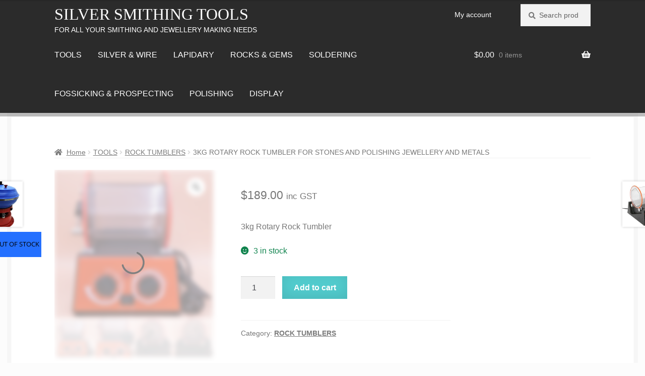

--- FILE ---
content_type: text/html; charset=UTF-8
request_url: https://silversmithingtools.com.au/shop/tools-silversmithing-jewellery-making/tumblers/3kg-rotary-rock-tumbler-for-stones-and-polishing-jewellery-and-metals/
body_size: 33538
content:
<!doctype html><html lang="en-US"><head><script data-no-optimize="1">var litespeed_docref=sessionStorage.getItem("litespeed_docref");litespeed_docref&&(Object.defineProperty(document,"referrer",{get:function(){return litespeed_docref}}),sessionStorage.removeItem("litespeed_docref"));</script> <meta charset="UTF-8"><meta name="viewport" content="width=device-width, initial-scale=1"><link rel="profile" href="http://gmpg.org/xfn/11"><link rel="pingback" href="https://silversmithingtools.com.au/xmlrpc.php"><meta name='robots' content='index, follow, max-image-preview:large, max-snippet:-1, max-video-preview:-1' /><title>3kg Rotary Rock Tumbler For Stones And Polishing Jewellery And Metals - SILVER SMITHING TOOLS</title><meta name="description" content="3kg Vibrating tumbler for that perfect finish on tumbled rocks and bringing out the shine in your jewellery." /><link rel="canonical" href="https://silversmithingtools.com.au/shop/tools-silversmithing-jewellery-making/tumblers/3kg-rotary-rock-tumbler-for-stones-and-polishing-jewellery-and-metals/" /><meta property="og:locale" content="en_US" /><meta property="og:type" content="product" /><meta property="og:title" content="3kg Rotary Rock Tumbler For Stones And Polishing Jewellery And Metals" /><meta property="og:description" content="3kg Vibrating tumbler for that perfect finish on tumbled rocks and bringing out the shine in your jewellery." /><meta property="og:url" content="https://silversmithingtools.com.au/shop/tools-silversmithing-jewellery-making/tumblers/3kg-rotary-rock-tumbler-for-stones-and-polishing-jewellery-and-metals/" /><meta property="og:site_name" content="SILVER SMITHING TOOLS" /><meta property="article:modified_time" content="2025-11-27T06:57:11+00:00" /><meta property="og:image" content="https://silversmithingtools.com.au/wp-content/uploads/2021/11/DSC_2741.jpg" /><meta property="og:image:width" content="2048" /><meta property="og:image:height" content="1913" /><meta property="og:image:type" content="image/jpeg" /><meta property="og:image" content="https://silversmithingtools.com.au/wp-content/uploads/2021/11/DSC_2744.jpg" /><meta property="og:image:width" content="1614" /><meta property="og:image:height" content="2048" /><meta property="og:image:type" content="image/jpeg" /><meta property="og:image" content="https://silversmithingtools.com.au/wp-content/uploads/2021/11/DSC_2743.jpg" /><meta property="og:image:width" content="2013" /><meta property="og:image:height" content="2048" /><meta property="og:image:type" content="image/jpeg" /><meta property="og:image" content="https://silversmithingtools.com.au/wp-content/uploads/2021/11/DSC_2742.jpg" /><meta property="og:image:width" content="1914" /><meta property="og:image:height" content="2048" /><meta property="og:image:type" content="image/jpeg" /><meta name="twitter:card" content="summary_large_image" /><meta name="twitter:label1" content="Price" /><meta name="twitter:data1" content="&#036;189.00 inc GST" /><meta name="twitter:label2" content="Availability" /><meta name="twitter:data2" content="In stock" /> <script type="application/ld+json" class="yoast-schema-graph">{"@context":"https://schema.org","@graph":[{"@type":["WebPage","ItemPage"],"@id":"https://silversmithingtools.com.au/shop/tools-silversmithing-jewellery-making/tumblers/3kg-rotary-rock-tumbler-for-stones-and-polishing-jewellery-and-metals/","url":"https://silversmithingtools.com.au/shop/tools-silversmithing-jewellery-making/tumblers/3kg-rotary-rock-tumbler-for-stones-and-polishing-jewellery-and-metals/","name":"3kg Rotary Rock Tumbler For Stones And Polishing Jewellery And Metals - SILVER SMITHING TOOLS","isPartOf":{"@id":"https://silversmithingtools.com.au/#website"},"primaryImageOfPage":{"@id":"https://silversmithingtools.com.au/shop/tools-silversmithing-jewellery-making/tumblers/3kg-rotary-rock-tumbler-for-stones-and-polishing-jewellery-and-metals/#primaryimage"},"image":{"@id":"https://silversmithingtools.com.au/shop/tools-silversmithing-jewellery-making/tumblers/3kg-rotary-rock-tumbler-for-stones-and-polishing-jewellery-and-metals/#primaryimage"},"thumbnailUrl":"https://silversmithingtools.com.au/wp-content/uploads/2021/11/DSC_2741.jpg","description":"3kg Vibrating tumbler for that perfect finish on tumbled rocks and bringing out the shine in your jewellery.","breadcrumb":{"@id":"https://silversmithingtools.com.au/shop/tools-silversmithing-jewellery-making/tumblers/3kg-rotary-rock-tumbler-for-stones-and-polishing-jewellery-and-metals/#breadcrumb"},"inLanguage":"en-US","potentialAction":{"@type":"BuyAction","target":"https://silversmithingtools.com.au/shop/tools-silversmithing-jewellery-making/tumblers/3kg-rotary-rock-tumbler-for-stones-and-polishing-jewellery-and-metals/"}},{"@type":"ImageObject","inLanguage":"en-US","@id":"https://silversmithingtools.com.au/shop/tools-silversmithing-jewellery-making/tumblers/3kg-rotary-rock-tumbler-for-stones-and-polishing-jewellery-and-metals/#primaryimage","url":"https://silversmithingtools.com.au/wp-content/uploads/2021/11/DSC_2741.jpg","contentUrl":"https://silversmithingtools.com.au/wp-content/uploads/2021/11/DSC_2741.jpg","width":2048,"height":1913},{"@type":"BreadcrumbList","@id":"https://silversmithingtools.com.au/shop/tools-silversmithing-jewellery-making/tumblers/3kg-rotary-rock-tumbler-for-stones-and-polishing-jewellery-and-metals/#breadcrumb","itemListElement":[{"@type":"ListItem","position":1,"name":"Home","item":"https://silversmithingtools.com.au/"},{"@type":"ListItem","position":2,"name":"Shop","item":"https://silversmithingtools.com.au/"},{"@type":"ListItem","position":3,"name":"3kg Rotary Rock Tumbler For Stones And Polishing Jewellery And Metals"}]},{"@type":"WebSite","@id":"https://silversmithingtools.com.au/#website","url":"https://silversmithingtools.com.au/","name":"SILVERSMITHING TOOLS","description":"FOR ALL YOUR SMITHING AND JEWELLERY MAKING NEEDS","publisher":{"@id":"https://silversmithingtools.com.au/#organization"},"potentialAction":[{"@type":"SearchAction","target":{"@type":"EntryPoint","urlTemplate":"https://silversmithingtools.com.au/?s={search_term_string}"},"query-input":"required name=search_term_string"}],"inLanguage":"en-US"},{"@type":"Organization","@id":"https://silversmithingtools.com.au/#organization","name":"Silversmithing Tools","url":"https://silversmithingtools.com.au/","logo":{"@type":"ImageObject","inLanguage":"en-US","@id":"https://silversmithingtools.com.au/#/schema/logo/image/","url":"https://silversmithingtools.com.au/wp-content/uploads/2024/07/st-2.jpg","contentUrl":"https://silversmithingtools.com.au/wp-content/uploads/2024/07/st-2.jpg","width":300,"height":300,"caption":"Silversmithing Tools"},"image":{"@id":"https://silversmithingtools.com.au/#/schema/logo/image/"},"sameAs":["https://www.facebook.com/profile.php?id=100068268129155"]}]}</script> <meta property="product:price:amount" content="189.00" /><meta property="product:price:currency" content="AUD" /><meta property="og:availability" content="instock" /><meta property="product:availability" content="instock" /><meta property="product:condition" content="new" /><link rel='dns-prefetch' href='//stats.wp.com' /><link rel='dns-prefetch' href='//secure.gravatar.com' /><link rel='dns-prefetch' href='//capi-automation.s3.us-east-2.amazonaws.com' /><link rel='dns-prefetch' href='//fonts.googleapis.com' /><link rel='dns-prefetch' href='//v0.wordpress.com' /><link rel='preconnect' href='//c0.wp.com' /><link rel="alternate" type="application/rss+xml" title="SILVER SMITHING TOOLS &raquo; Feed" href="https://silversmithingtools.com.au/feed/" /><link rel="alternate" type="application/rss+xml" title="SILVER SMITHING TOOLS &raquo; Comments Feed" href="https://silversmithingtools.com.au/comments/feed/" /><link rel="alternate" type="application/rss+xml" title="SILVER SMITHING TOOLS &raquo; 3kg Rotary Rock Tumbler For Stones And Polishing Jewellery And Metals Comments Feed" href="https://silversmithingtools.com.au/shop/tools-silversmithing-jewellery-making/tumblers/3kg-rotary-rock-tumbler-for-stones-and-polishing-jewellery-and-metals/feed/" /><link rel="alternate" title="oEmbed (JSON)" type="application/json+oembed" href="https://silversmithingtools.com.au/wp-json/oembed/1.0/embed?url=https%3A%2F%2Fsilversmithingtools.com.au%2Fshop%2Ftools-silversmithing-jewellery-making%2Ftumblers%2F3kg-rotary-rock-tumbler-for-stones-and-polishing-jewellery-and-metals%2F" /><link rel="alternate" title="oEmbed (XML)" type="text/xml+oembed" href="https://silversmithingtools.com.au/wp-json/oembed/1.0/embed?url=https%3A%2F%2Fsilversmithingtools.com.au%2Fshop%2Ftools-silversmithing-jewellery-making%2Ftumblers%2F3kg-rotary-rock-tumbler-for-stones-and-polishing-jewellery-and-metals%2F&#038;format=xml" />
 <script src="//www.googletagmanager.com/gtag/js?id=G-7336LWGVZK"  data-cfasync="false" data-wpfc-render="false" async></script> <script data-cfasync="false" data-wpfc-render="false">var mi_version = '9.0.1';
				var mi_track_user = true;
				var mi_no_track_reason = '';
								var MonsterInsightsDefaultLocations = {"page_location":"https:\/\/silversmithingtools.com.au\/shop\/tools-silversmithing-jewellery-making\/tumblers\/3kg-rotary-rock-tumbler-for-stones-and-polishing-jewellery-and-metals\/"};
				if ( typeof MonsterInsightsPrivacyGuardFilter === 'function' ) {
					var MonsterInsightsLocations = (typeof MonsterInsightsExcludeQuery === 'object') ? MonsterInsightsPrivacyGuardFilter( MonsterInsightsExcludeQuery ) : MonsterInsightsPrivacyGuardFilter( MonsterInsightsDefaultLocations );
				} else {
					var MonsterInsightsLocations = (typeof MonsterInsightsExcludeQuery === 'object') ? MonsterInsightsExcludeQuery : MonsterInsightsDefaultLocations;
				}

								var disableStrs = [
										'ga-disable-G-7336LWGVZK',
									];

				/* Function to detect opted out users */
				function __gtagTrackerIsOptedOut() {
					for (var index = 0; index < disableStrs.length; index++) {
						if (document.cookie.indexOf(disableStrs[index] + '=true') > -1) {
							return true;
						}
					}

					return false;
				}

				/* Disable tracking if the opt-out cookie exists. */
				if (__gtagTrackerIsOptedOut()) {
					for (var index = 0; index < disableStrs.length; index++) {
						window[disableStrs[index]] = true;
					}
				}

				/* Opt-out function */
				function __gtagTrackerOptout() {
					for (var index = 0; index < disableStrs.length; index++) {
						document.cookie = disableStrs[index] + '=true; expires=Thu, 31 Dec 2099 23:59:59 UTC; path=/';
						window[disableStrs[index]] = true;
					}
				}

				if ('undefined' === typeof gaOptout) {
					function gaOptout() {
						__gtagTrackerOptout();
					}
				}
								window.dataLayer = window.dataLayer || [];

				window.MonsterInsightsDualTracker = {
					helpers: {},
					trackers: {},
				};
				if (mi_track_user) {
					function __gtagDataLayer() {
						dataLayer.push(arguments);
					}

					function __gtagTracker(type, name, parameters) {
						if (!parameters) {
							parameters = {};
						}

						if (parameters.send_to) {
							__gtagDataLayer.apply(null, arguments);
							return;
						}

						if (type === 'event') {
														parameters.send_to = monsterinsights_frontend.v4_id;
							var hookName = name;
							if (typeof parameters['event_category'] !== 'undefined') {
								hookName = parameters['event_category'] + ':' + name;
							}

							if (typeof MonsterInsightsDualTracker.trackers[hookName] !== 'undefined') {
								MonsterInsightsDualTracker.trackers[hookName](parameters);
							} else {
								__gtagDataLayer('event', name, parameters);
							}
							
						} else {
							__gtagDataLayer.apply(null, arguments);
						}
					}

					__gtagTracker('js', new Date());
					__gtagTracker('set', {
						'developer_id.dZGIzZG': true,
											});
					if ( MonsterInsightsLocations.page_location ) {
						__gtagTracker('set', MonsterInsightsLocations);
					}
										__gtagTracker('config', 'G-7336LWGVZK', {"use_amp_client_id":"true","forceSSL":"true","anonymize_ip":"true"} );
															window.gtag = __gtagTracker;										(function () {
						/* https://developers.google.com/analytics/devguides/collection/analyticsjs/ */
						/* ga and __gaTracker compatibility shim. */
						var noopfn = function () {
							return null;
						};
						var newtracker = function () {
							return new Tracker();
						};
						var Tracker = function () {
							return null;
						};
						var p = Tracker.prototype;
						p.get = noopfn;
						p.set = noopfn;
						p.send = function () {
							var args = Array.prototype.slice.call(arguments);
							args.unshift('send');
							__gaTracker.apply(null, args);
						};
						var __gaTracker = function () {
							var len = arguments.length;
							if (len === 0) {
								return;
							}
							var f = arguments[len - 1];
							if (typeof f !== 'object' || f === null || typeof f.hitCallback !== 'function') {
								if ('send' === arguments[0]) {
									var hitConverted, hitObject = false, action;
									if ('event' === arguments[1]) {
										if ('undefined' !== typeof arguments[3]) {
											hitObject = {
												'eventAction': arguments[3],
												'eventCategory': arguments[2],
												'eventLabel': arguments[4],
												'value': arguments[5] ? arguments[5] : 1,
											}
										}
									}
									if ('pageview' === arguments[1]) {
										if ('undefined' !== typeof arguments[2]) {
											hitObject = {
												'eventAction': 'page_view',
												'page_path': arguments[2],
											}
										}
									}
									if (typeof arguments[2] === 'object') {
										hitObject = arguments[2];
									}
									if (typeof arguments[5] === 'object') {
										Object.assign(hitObject, arguments[5]);
									}
									if ('undefined' !== typeof arguments[1].hitType) {
										hitObject = arguments[1];
										if ('pageview' === hitObject.hitType) {
											hitObject.eventAction = 'page_view';
										}
									}
									if (hitObject) {
										action = 'timing' === arguments[1].hitType ? 'timing_complete' : hitObject.eventAction;
										hitConverted = mapArgs(hitObject);
										__gtagTracker('event', action, hitConverted);
									}
								}
								return;
							}

							function mapArgs(args) {
								var arg, hit = {};
								var gaMap = {
									'eventCategory': 'event_category',
									'eventAction': 'event_action',
									'eventLabel': 'event_label',
									'eventValue': 'event_value',
									'nonInteraction': 'non_interaction',
									'timingCategory': 'event_category',
									'timingVar': 'name',
									'timingValue': 'value',
									'timingLabel': 'event_label',
									'page': 'page_path',
									'location': 'page_location',
									'title': 'page_title',
									'referrer' : 'page_referrer',
								};
								for (arg in args) {
																		if (!(!args.hasOwnProperty(arg) || !gaMap.hasOwnProperty(arg))) {
										hit[gaMap[arg]] = args[arg];
									} else {
										hit[arg] = args[arg];
									}
								}
								return hit;
							}

							try {
								f.hitCallback();
							} catch (ex) {
							}
						};
						__gaTracker.create = newtracker;
						__gaTracker.getByName = newtracker;
						__gaTracker.getAll = function () {
							return [];
						};
						__gaTracker.remove = noopfn;
						__gaTracker.loaded = true;
						window['__gaTracker'] = __gaTracker;
					})();
									} else {
										console.log("");
					(function () {
						function __gtagTracker() {
							return null;
						}

						window['__gtagTracker'] = __gtagTracker;
						window['gtag'] = __gtagTracker;
					})();
									}</script>  <script data-cfasync="false" data-wpfc-render="false">window.MonsterInsightsDualTracker.helpers.mapProductItem = function (uaItem) {
				var prefixIndex, prefixKey, mapIndex;

				var toBePrefixed = ['id', 'name', 'list_name', 'brand', 'category', 'variant'];

				var item = {};

				var fieldMap = {
					'price': 'price',
					'list_position': 'index',
					'quantity': 'quantity',
					'position': 'index',
				};

				for (mapIndex in fieldMap) {
					if (uaItem.hasOwnProperty(mapIndex)) {
						item[fieldMap[mapIndex]] = uaItem[mapIndex];
					}
				}

				for (prefixIndex = 0; prefixIndex < toBePrefixed.length; prefixIndex++) {
					prefixKey = toBePrefixed[prefixIndex];
					if (typeof uaItem[prefixKey] !== 'undefined') {
						item['item_' + prefixKey] = uaItem[prefixKey];
					}
				}

				return item;
			};

			MonsterInsightsDualTracker.trackers['view_item_list'] = function (parameters) {
				var items = parameters.items;
				var listName, itemIndex, item, itemListName;
				var lists = {
					'_': {items: [], 'send_to': monsterinsights_frontend.v4_id},
				};

				for (itemIndex = 0; itemIndex < items.length; itemIndex++) {
					item = MonsterInsightsDualTracker.helpers.mapProductItem(items[itemIndex]);

					if (typeof item['item_list_name'] === 'undefined') {
						lists['_'].items.push(item);
					} else {
						itemListName = item['item_list_name'];
						if (typeof lists[itemListName] === 'undefined') {
							lists[itemListName] = {
								'items': [],
								'item_list_name': itemListName,
								'send_to': monsterinsights_frontend.v4_id,
							};
						}

						lists[itemListName].items.push(item);
					}
				}

				for (listName in lists) {
					__gtagDataLayer('event', 'view_item_list', lists[listName]);
				}
			};

			MonsterInsightsDualTracker.trackers['select_content'] = function (parameters) {
				const items = parameters.items.map(MonsterInsightsDualTracker.helpers.mapProductItem);
				__gtagDataLayer('event', 'select_item', {items: items, send_to: parameters.send_to});
			};

			MonsterInsightsDualTracker.trackers['view_item'] = function (parameters) {
				const items = parameters.items.map(MonsterInsightsDualTracker.helpers.mapProductItem);
				__gtagDataLayer('event', 'view_item', {items: items, send_to: parameters.send_to});
			};</script> <script data-cfasync="false" data-wpfc-render="false">if (window.hasOwnProperty('MonsterInsightsDualTracker')){
			window.MonsterInsightsDualTracker.trackers['form:impression'] = function (parameters) {
				__gtagDataLayer('event', 'form_impression', {
					form_id: parameters.event_label,
					content_type: 'form',
					non_interaction: true,
					send_to: parameters.send_to,
				});
			};

			window.MonsterInsightsDualTracker.trackers['form:conversion'] = function (parameters) {
				__gtagDataLayer('event', 'generate_lead', {
					form_id: parameters.event_label,
					send_to: parameters.send_to,
				});
			};
		}</script> <style id='wp-img-auto-sizes-contain-inline-css'>img:is([sizes=auto i],[sizes^="auto," i]){contain-intrinsic-size:3000px 1500px}
/*# sourceURL=wp-img-auto-sizes-contain-inline-css */</style><link data-optimized="2" rel="stylesheet" href="https://silversmithingtools.com.au/wp-content/litespeed/css/2956db3abecdd9611ce23e4be3f3468c.css?ver=006f2" /><style id='global-styles-inline-css'>:root{--wp--preset--aspect-ratio--square: 1;--wp--preset--aspect-ratio--4-3: 4/3;--wp--preset--aspect-ratio--3-4: 3/4;--wp--preset--aspect-ratio--3-2: 3/2;--wp--preset--aspect-ratio--2-3: 2/3;--wp--preset--aspect-ratio--16-9: 16/9;--wp--preset--aspect-ratio--9-16: 9/16;--wp--preset--color--black: #000000;--wp--preset--color--cyan-bluish-gray: #abb8c3;--wp--preset--color--white: #ffffff;--wp--preset--color--pale-pink: #f78da7;--wp--preset--color--vivid-red: #cf2e2e;--wp--preset--color--luminous-vivid-orange: #ff6900;--wp--preset--color--luminous-vivid-amber: #fcb900;--wp--preset--color--light-green-cyan: #7bdcb5;--wp--preset--color--vivid-green-cyan: #00d084;--wp--preset--color--pale-cyan-blue: #8ed1fc;--wp--preset--color--vivid-cyan-blue: #0693e3;--wp--preset--color--vivid-purple: #9b51e0;--wp--preset--gradient--vivid-cyan-blue-to-vivid-purple: linear-gradient(135deg,rgb(6,147,227) 0%,rgb(155,81,224) 100%);--wp--preset--gradient--light-green-cyan-to-vivid-green-cyan: linear-gradient(135deg,rgb(122,220,180) 0%,rgb(0,208,130) 100%);--wp--preset--gradient--luminous-vivid-amber-to-luminous-vivid-orange: linear-gradient(135deg,rgb(252,185,0) 0%,rgb(255,105,0) 100%);--wp--preset--gradient--luminous-vivid-orange-to-vivid-red: linear-gradient(135deg,rgb(255,105,0) 0%,rgb(207,46,46) 100%);--wp--preset--gradient--very-light-gray-to-cyan-bluish-gray: linear-gradient(135deg,rgb(238,238,238) 0%,rgb(169,184,195) 100%);--wp--preset--gradient--cool-to-warm-spectrum: linear-gradient(135deg,rgb(74,234,220) 0%,rgb(151,120,209) 20%,rgb(207,42,186) 40%,rgb(238,44,130) 60%,rgb(251,105,98) 80%,rgb(254,248,76) 100%);--wp--preset--gradient--blush-light-purple: linear-gradient(135deg,rgb(255,206,236) 0%,rgb(152,150,240) 100%);--wp--preset--gradient--blush-bordeaux: linear-gradient(135deg,rgb(254,205,165) 0%,rgb(254,45,45) 50%,rgb(107,0,62) 100%);--wp--preset--gradient--luminous-dusk: linear-gradient(135deg,rgb(255,203,112) 0%,rgb(199,81,192) 50%,rgb(65,88,208) 100%);--wp--preset--gradient--pale-ocean: linear-gradient(135deg,rgb(255,245,203) 0%,rgb(182,227,212) 50%,rgb(51,167,181) 100%);--wp--preset--gradient--electric-grass: linear-gradient(135deg,rgb(202,248,128) 0%,rgb(113,206,126) 100%);--wp--preset--gradient--midnight: linear-gradient(135deg,rgb(2,3,129) 0%,rgb(40,116,252) 100%);--wp--preset--font-size--small: 14px;--wp--preset--font-size--medium: 23px;--wp--preset--font-size--large: 26px;--wp--preset--font-size--x-large: 42px;--wp--preset--font-size--normal: 16px;--wp--preset--font-size--huge: 37px;--wp--preset--spacing--20: 0.44rem;--wp--preset--spacing--30: 0.67rem;--wp--preset--spacing--40: 1rem;--wp--preset--spacing--50: 1.5rem;--wp--preset--spacing--60: 2.25rem;--wp--preset--spacing--70: 3.38rem;--wp--preset--spacing--80: 5.06rem;--wp--preset--shadow--natural: 6px 6px 9px rgba(0, 0, 0, 0.2);--wp--preset--shadow--deep: 12px 12px 50px rgba(0, 0, 0, 0.4);--wp--preset--shadow--sharp: 6px 6px 0px rgba(0, 0, 0, 0.2);--wp--preset--shadow--outlined: 6px 6px 0px -3px rgb(255, 255, 255), 6px 6px rgb(0, 0, 0);--wp--preset--shadow--crisp: 6px 6px 0px rgb(0, 0, 0);}:root :where(.is-layout-flow) > :first-child{margin-block-start: 0;}:root :where(.is-layout-flow) > :last-child{margin-block-end: 0;}:root :where(.is-layout-flow) > *{margin-block-start: 24px;margin-block-end: 0;}:root :where(.is-layout-constrained) > :first-child{margin-block-start: 0;}:root :where(.is-layout-constrained) > :last-child{margin-block-end: 0;}:root :where(.is-layout-constrained) > *{margin-block-start: 24px;margin-block-end: 0;}:root :where(.is-layout-flex){gap: 24px;}:root :where(.is-layout-grid){gap: 24px;}body .is-layout-flex{display: flex;}.is-layout-flex{flex-wrap: wrap;align-items: center;}.is-layout-flex > :is(*, div){margin: 0;}body .is-layout-grid{display: grid;}.is-layout-grid > :is(*, div){margin: 0;}.has-black-color{color: var(--wp--preset--color--black) !important;}.has-cyan-bluish-gray-color{color: var(--wp--preset--color--cyan-bluish-gray) !important;}.has-white-color{color: var(--wp--preset--color--white) !important;}.has-pale-pink-color{color: var(--wp--preset--color--pale-pink) !important;}.has-vivid-red-color{color: var(--wp--preset--color--vivid-red) !important;}.has-luminous-vivid-orange-color{color: var(--wp--preset--color--luminous-vivid-orange) !important;}.has-luminous-vivid-amber-color{color: var(--wp--preset--color--luminous-vivid-amber) !important;}.has-light-green-cyan-color{color: var(--wp--preset--color--light-green-cyan) !important;}.has-vivid-green-cyan-color{color: var(--wp--preset--color--vivid-green-cyan) !important;}.has-pale-cyan-blue-color{color: var(--wp--preset--color--pale-cyan-blue) !important;}.has-vivid-cyan-blue-color{color: var(--wp--preset--color--vivid-cyan-blue) !important;}.has-vivid-purple-color{color: var(--wp--preset--color--vivid-purple) !important;}.has-black-background-color{background-color: var(--wp--preset--color--black) !important;}.has-cyan-bluish-gray-background-color{background-color: var(--wp--preset--color--cyan-bluish-gray) !important;}.has-white-background-color{background-color: var(--wp--preset--color--white) !important;}.has-pale-pink-background-color{background-color: var(--wp--preset--color--pale-pink) !important;}.has-vivid-red-background-color{background-color: var(--wp--preset--color--vivid-red) !important;}.has-luminous-vivid-orange-background-color{background-color: var(--wp--preset--color--luminous-vivid-orange) !important;}.has-luminous-vivid-amber-background-color{background-color: var(--wp--preset--color--luminous-vivid-amber) !important;}.has-light-green-cyan-background-color{background-color: var(--wp--preset--color--light-green-cyan) !important;}.has-vivid-green-cyan-background-color{background-color: var(--wp--preset--color--vivid-green-cyan) !important;}.has-pale-cyan-blue-background-color{background-color: var(--wp--preset--color--pale-cyan-blue) !important;}.has-vivid-cyan-blue-background-color{background-color: var(--wp--preset--color--vivid-cyan-blue) !important;}.has-vivid-purple-background-color{background-color: var(--wp--preset--color--vivid-purple) !important;}.has-black-border-color{border-color: var(--wp--preset--color--black) !important;}.has-cyan-bluish-gray-border-color{border-color: var(--wp--preset--color--cyan-bluish-gray) !important;}.has-white-border-color{border-color: var(--wp--preset--color--white) !important;}.has-pale-pink-border-color{border-color: var(--wp--preset--color--pale-pink) !important;}.has-vivid-red-border-color{border-color: var(--wp--preset--color--vivid-red) !important;}.has-luminous-vivid-orange-border-color{border-color: var(--wp--preset--color--luminous-vivid-orange) !important;}.has-luminous-vivid-amber-border-color{border-color: var(--wp--preset--color--luminous-vivid-amber) !important;}.has-light-green-cyan-border-color{border-color: var(--wp--preset--color--light-green-cyan) !important;}.has-vivid-green-cyan-border-color{border-color: var(--wp--preset--color--vivid-green-cyan) !important;}.has-pale-cyan-blue-border-color{border-color: var(--wp--preset--color--pale-cyan-blue) !important;}.has-vivid-cyan-blue-border-color{border-color: var(--wp--preset--color--vivid-cyan-blue) !important;}.has-vivid-purple-border-color{border-color: var(--wp--preset--color--vivid-purple) !important;}.has-vivid-cyan-blue-to-vivid-purple-gradient-background{background: var(--wp--preset--gradient--vivid-cyan-blue-to-vivid-purple) !important;}.has-light-green-cyan-to-vivid-green-cyan-gradient-background{background: var(--wp--preset--gradient--light-green-cyan-to-vivid-green-cyan) !important;}.has-luminous-vivid-amber-to-luminous-vivid-orange-gradient-background{background: var(--wp--preset--gradient--luminous-vivid-amber-to-luminous-vivid-orange) !important;}.has-luminous-vivid-orange-to-vivid-red-gradient-background{background: var(--wp--preset--gradient--luminous-vivid-orange-to-vivid-red) !important;}.has-very-light-gray-to-cyan-bluish-gray-gradient-background{background: var(--wp--preset--gradient--very-light-gray-to-cyan-bluish-gray) !important;}.has-cool-to-warm-spectrum-gradient-background{background: var(--wp--preset--gradient--cool-to-warm-spectrum) !important;}.has-blush-light-purple-gradient-background{background: var(--wp--preset--gradient--blush-light-purple) !important;}.has-blush-bordeaux-gradient-background{background: var(--wp--preset--gradient--blush-bordeaux) !important;}.has-luminous-dusk-gradient-background{background: var(--wp--preset--gradient--luminous-dusk) !important;}.has-pale-ocean-gradient-background{background: var(--wp--preset--gradient--pale-ocean) !important;}.has-electric-grass-gradient-background{background: var(--wp--preset--gradient--electric-grass) !important;}.has-midnight-gradient-background{background: var(--wp--preset--gradient--midnight) !important;}.has-small-font-size{font-size: var(--wp--preset--font-size--small) !important;}.has-medium-font-size{font-size: var(--wp--preset--font-size--medium) !important;}.has-large-font-size{font-size: var(--wp--preset--font-size--large) !important;}.has-x-large-font-size{font-size: var(--wp--preset--font-size--x-large) !important;}
/*# sourceURL=global-styles-inline-css */</style><style id='classic-theme-styles-inline-css'>/*! This file is auto-generated */
.wp-block-button__link{color:#fff;background-color:#32373c;border-radius:9999px;box-shadow:none;text-decoration:none;padding:calc(.667em + 2px) calc(1.333em + 2px);font-size:1.125em}.wp-block-file__button{background:#32373c;color:#fff;text-decoration:none}
/*# sourceURL=/wp-includes/css/classic-themes.min.css */</style><style id='storefront-gutenberg-blocks-inline-css'>.wp-block-button__link:not(.has-text-color) {
					color: #2b2b2b;
				}

				.wp-block-button__link:not(.has-text-color):hover,
				.wp-block-button__link:not(.has-text-color):focus,
				.wp-block-button__link:not(.has-text-color):active {
					color: #2b2b2b;
				}

				.wp-block-button__link:not(.has-background) {
					background-color: #eeeeee;
				}

				.wp-block-button__link:not(.has-background):hover,
				.wp-block-button__link:not(.has-background):focus,
				.wp-block-button__link:not(.has-background):active {
					border-color: #d5d5d5;
					background-color: #d5d5d5;
				}

				.wc-block-grid__products .wc-block-grid__product .wp-block-button__link {
					background-color: #eeeeee;
					border-color: #eeeeee;
					color: #2b2b2b;
				}

				.wp-block-quote footer,
				.wp-block-quote cite,
				.wp-block-quote__citation {
					color: #777777;
				}

				.wp-block-pullquote cite,
				.wp-block-pullquote footer,
				.wp-block-pullquote__citation {
					color: #777777;
				}

				.wp-block-image figcaption {
					color: #777777;
				}

				.wp-block-separator.is-style-dots::before {
					color: #2b2b2b;
				}

				.wp-block-file a.wp-block-file__button {
					color: #2b2b2b;
					background-color: #eeeeee;
					border-color: #eeeeee;
				}

				.wp-block-file a.wp-block-file__button:hover,
				.wp-block-file a.wp-block-file__button:focus,
				.wp-block-file a.wp-block-file__button:active {
					color: #2b2b2b;
					background-color: #d5d5d5;
				}

				.wp-block-code,
				.wp-block-preformatted pre {
					color: #777777;
				}

				.wp-block-table:not( .has-background ):not( .is-style-stripes ) tbody tr:nth-child(2n) td {
					background-color: #fafafa;
				}

				.wp-block-cover .wp-block-cover__inner-container h1:not(.has-text-color),
				.wp-block-cover .wp-block-cover__inner-container h2:not(.has-text-color),
				.wp-block-cover .wp-block-cover__inner-container h3:not(.has-text-color),
				.wp-block-cover .wp-block-cover__inner-container h4:not(.has-text-color),
				.wp-block-cover .wp-block-cover__inner-container h5:not(.has-text-color),
				.wp-block-cover .wp-block-cover__inner-container h6:not(.has-text-color) {
					color: #000000;
				}

				div.wc-block-components-price-slider__range-input-progress,
				.rtl .wc-block-components-price-slider__range-input-progress {
					--range-color: #1e73be;
				}

				/* Target only IE11 */
				@media all and (-ms-high-contrast: none), (-ms-high-contrast: active) {
					.wc-block-components-price-slider__range-input-progress {
						background: #1e73be;
					}
				}

				.wc-block-components-button:not(.is-link) {
					background-color: #52ccce;
					color: #ffffff;
				}

				.wc-block-components-button:not(.is-link):hover,
				.wc-block-components-button:not(.is-link):focus,
				.wc-block-components-button:not(.is-link):active {
					background-color: #39b3b5;
					color: #ffffff;
				}

				.wc-block-components-button:not(.is-link):disabled {
					background-color: #52ccce;
					color: #ffffff;
				}

				.wc-block-cart__submit-container {
					background-color: #fcfcfc;
				}

				.wc-block-cart__submit-container::before {
					color: rgba(217,217,217,0.5);
				}

				.wc-block-components-order-summary-item__quantity {
					background-color: #fcfcfc;
					border-color: #777777;
					box-shadow: 0 0 0 2px #fcfcfc;
					color: #777777;
				}
			
/*# sourceURL=storefront-gutenberg-blocks-inline-css */</style><style id='dashicons-inline-css'>[data-font="Dashicons"]:before {font-family: 'Dashicons' !important;content: attr(data-icon) !important;speak: none !important;font-weight: normal !important;font-variant: normal !important;text-transform: none !important;line-height: 1 !important;font-style: normal !important;-webkit-font-smoothing: antialiased !important;-moz-osx-font-smoothing: grayscale !important;}
/*# sourceURL=dashicons-inline-css */</style><style id='woocommerce-inline-inline-css'>.woocommerce form .form-row .required { visibility: visible; }
/*# sourceURL=woocommerce-inline-inline-css */</style><style id='woo-variation-gallery-inline-css'>:root {--wvg-thumbnail-item: 4;--wvg-thumbnail-item-gap: 0px;--wvg-single-image-size: 600px;--wvg-gallery-width: 40%;--wvg-gallery-margin: 30px;}/* Default Width */.woo-variation-product-gallery {max-width: 40% !important;width: 100%;}/* Medium Devices, Desktops *//* Small Devices, Tablets */@media only screen and (max-width: 768px) {.woo-variation-product-gallery {width: 720px;max-width: 100% !important;}}/* Extra Small Devices, Phones */@media only screen and (max-width: 480px) {.woo-variation-product-gallery {width: 320px;max-width: 100% !important;}}
/*# sourceURL=woo-variation-gallery-inline-css */</style><style id='yith_wcbm_badge_style-inline-css'>.yith-wcbm-badge.yith-wcbm-badge-text.yith-wcbm-badge-12965 {
				top: 100px; right: auto; bottom: auto; left: 50px;
				opacity: 100%;
				
				margin: 0px 0px 0px 0px;
				padding: 0px 1px 2px 3px;
				background-color:#2470FF; border-radius: 0px 0px 0px 0px; width:100px; height:50px;
			}
/*# sourceURL=yith_wcbm_badge_style-inline-css */</style><style id='storefront-style-inline-css'>.main-navigation ul li a,
			.site-title a,
			ul.menu li a,
			.site-branding h1 a,
			button.menu-toggle,
			button.menu-toggle:hover,
			.handheld-navigation .dropdown-toggle {
				color: #ffffff;
			}

			button.menu-toggle,
			button.menu-toggle:hover {
				border-color: #ffffff;
			}

			.main-navigation ul li a:hover,
			.main-navigation ul li:hover > a,
			.site-title a:hover,
			.site-header ul.menu li.current-menu-item > a {
				color: #ffffff;
			}

			table:not( .has-background ) th {
				background-color: #f5f5f5;
			}

			table:not( .has-background ) tbody td {
				background-color: #fafafa;
			}

			table:not( .has-background ) tbody tr:nth-child(2n) td,
			fieldset,
			fieldset legend {
				background-color: #f8f8f8;
			}

			.site-header,
			.secondary-navigation ul ul,
			.main-navigation ul.menu > li.menu-item-has-children:after,
			.secondary-navigation ul.menu ul,
			.storefront-handheld-footer-bar,
			.storefront-handheld-footer-bar ul li > a,
			.storefront-handheld-footer-bar ul li.search .site-search,
			button.menu-toggle,
			button.menu-toggle:hover {
				background-color: #2b2b2b;
			}

			p.site-description,
			.site-header,
			.storefront-handheld-footer-bar {
				color: #ffffff;
			}

			button.menu-toggle:after,
			button.menu-toggle:before,
			button.menu-toggle span:before {
				background-color: #ffffff;
			}

			h1, h2, h3, h4, h5, h6, .wc-block-grid__product-title {
				color: #2b2b2b;
			}

			.widget h1 {
				border-bottom-color: #2b2b2b;
			}

			body,
			.secondary-navigation a {
				color: #777777;
			}

			.widget-area .widget a,
			.hentry .entry-header .posted-on a,
			.hentry .entry-header .post-author a,
			.hentry .entry-header .post-comments a,
			.hentry .entry-header .byline a {
				color: #7c7c7c;
			}

			a {
				color: #1e73be;
			}

			a:focus,
			button:focus,
			.button.alt:focus,
			input:focus,
			textarea:focus,
			input[type="button"]:focus,
			input[type="reset"]:focus,
			input[type="submit"]:focus,
			input[type="email"]:focus,
			input[type="tel"]:focus,
			input[type="url"]:focus,
			input[type="password"]:focus,
			input[type="search"]:focus {
				outline-color: #1e73be;
			}

			button, input[type="button"], input[type="reset"], input[type="submit"], .button, .widget a.button {
				background-color: #eeeeee;
				border-color: #eeeeee;
				color: #2b2b2b;
			}

			button:hover, input[type="button"]:hover, input[type="reset"]:hover, input[type="submit"]:hover, .button:hover, .widget a.button:hover {
				background-color: #d5d5d5;
				border-color: #d5d5d5;
				color: #2b2b2b;
			}

			button.alt, input[type="button"].alt, input[type="reset"].alt, input[type="submit"].alt, .button.alt, .widget-area .widget a.button.alt {
				background-color: #52ccce;
				border-color: #52ccce;
				color: #ffffff;
			}

			button.alt:hover, input[type="button"].alt:hover, input[type="reset"].alt:hover, input[type="submit"].alt:hover, .button.alt:hover, .widget-area .widget a.button.alt:hover {
				background-color: #39b3b5;
				border-color: #39b3b5;
				color: #ffffff;
			}

			.pagination .page-numbers li .page-numbers.current {
				background-color: #e3e3e3;
				color: #6d6d6d;
			}

			#comments .comment-list .comment-content .comment-text {
				background-color: #f5f5f5;
			}

			.site-footer {
				background-color: #2b2b2b;
				color: #777777;
			}

			.site-footer a:not(.button):not(.components-button) {
				color: #111111;
			}

			.site-footer .storefront-handheld-footer-bar a:not(.button):not(.components-button) {
				color: #ffffff;
			}

			.site-footer h1, .site-footer h2, .site-footer h3, .site-footer h4, .site-footer h5, .site-footer h6, .site-footer .widget .widget-title, .site-footer .widget .widgettitle {
				color: #2b2b2b;
			}

			.page-template-template-homepage.has-post-thumbnail .type-page.has-post-thumbnail .entry-title {
				color: #000000;
			}

			.page-template-template-homepage.has-post-thumbnail .type-page.has-post-thumbnail .entry-content {
				color: #000000;
			}

			@media screen and ( min-width: 768px ) {
				.secondary-navigation ul.menu a:hover {
					color: #ffffff;
				}

				.secondary-navigation ul.menu a {
					color: #ffffff;
				}

				.main-navigation ul.menu ul.sub-menu,
				.main-navigation ul.nav-menu ul.children {
					background-color: #1c1c1c;
				}

				.site-header {
					border-bottom-color: #1c1c1c;
				}
			}

				.sp-fixed-width .site {
					background-color:#ffffff;
				}
			

				.checkout-slides .sp-checkout-control-nav li a:after {
					background-color:#fcfcfc;
					border: 4px solid #d4d4d4;
				}

				.checkout-slides .sp-checkout-control-nav li:nth-child(2) a.flex-active:after {
					border: 4px solid #d4d4d4;
				}

				.checkout-slides .sp-checkout-control-nav li a:before,
				.checkout-slides .sp-checkout-control-nav li:nth-child(2) a.flex-active:before  {
					background-color:#d4d4d4;
				}

				.checkout-slides .sp-checkout-control-nav li:nth-child(2) a:before {
					background-color:#e8e8e8;
				}

				.checkout-slides .sp-checkout-control-nav li:nth-child(2) a:after {
					border: 4px solid #e8e8e8;
				}
			

			@media screen and (max-width: 768px) {
				.menu-toggle {
					color: #ffffff;
				}

				.menu-toggle:hover {
					color: #9b9b9b;
				}

				.main-navigation div.menu,
				.main-navigation .handheld-navigation {
					background-color: #2b2b2b;
				}

				.main-navigation ul li a,
				ul.menu li a,
				.storefront-hamburger-menu-active .shm-close {
					color: #ffffff;
				}
			}
		
/*# sourceURL=storefront-style-inline-css */</style><style id='storefront-woocommerce-style-inline-css'>@font-face {
				font-family: star;
				src: url(https://silversmithingtools.com.au/wp-content/plugins/woocommerce/assets/fonts/star.eot);
				src:
					url(https://silversmithingtools.com.au/wp-content/plugins/woocommerce/assets/fonts/star.eot?#iefix) format("embedded-opentype"),
					url(https://silversmithingtools.com.au/wp-content/plugins/woocommerce/assets/fonts/star.woff) format("woff"),
					url(https://silversmithingtools.com.au/wp-content/plugins/woocommerce/assets/fonts/star.ttf) format("truetype"),
					url(https://silversmithingtools.com.au/wp-content/plugins/woocommerce/assets/fonts/star.svg#star) format("svg");
				font-weight: 400;
				font-style: normal;
			}
			@font-face {
				font-family: WooCommerce;
				src: url(https://silversmithingtools.com.au/wp-content/plugins/woocommerce/assets/fonts/WooCommerce.eot);
				src:
					url(https://silversmithingtools.com.au/wp-content/plugins/woocommerce/assets/fonts/WooCommerce.eot?#iefix) format("embedded-opentype"),
					url(https://silversmithingtools.com.au/wp-content/plugins/woocommerce/assets/fonts/WooCommerce.woff) format("woff"),
					url(https://silversmithingtools.com.au/wp-content/plugins/woocommerce/assets/fonts/WooCommerce.ttf) format("truetype"),
					url(https://silversmithingtools.com.au/wp-content/plugins/woocommerce/assets/fonts/WooCommerce.svg#WooCommerce) format("svg");
				font-weight: 400;
				font-style: normal;
			}

			a.cart-contents,
			.site-header-cart .widget_shopping_cart a {
				color: #ffffff;
			}

			a.cart-contents:hover,
			.site-header-cart .widget_shopping_cart a:hover,
			.site-header-cart:hover > li > a {
				color: #ffffff;
			}

			table.cart td.product-remove,
			table.cart td.actions {
				border-top-color: #fcfcfc;
			}

			.storefront-handheld-footer-bar ul li.cart .count {
				background-color: #ffffff;
				color: #2b2b2b;
				border-color: #2b2b2b;
			}

			.woocommerce-tabs ul.tabs li.active a,
			ul.products li.product .price,
			.onsale,
			.wc-block-grid__product-onsale,
			.widget_search form:before,
			.widget_product_search form:before {
				color: #777777;
			}

			.woocommerce-breadcrumb a,
			a.woocommerce-review-link,
			.product_meta a {
				color: #7c7c7c;
			}

			.wc-block-grid__product-onsale,
			.onsale {
				border-color: #777777;
			}

			.star-rating span:before,
			.quantity .plus, .quantity .minus,
			p.stars a:hover:after,
			p.stars a:after,
			.star-rating span:before,
			#payment .payment_methods li input[type=radio]:first-child:checked+label:before {
				color: #1e73be;
			}

			.widget_price_filter .ui-slider .ui-slider-range,
			.widget_price_filter .ui-slider .ui-slider-handle {
				background-color: #1e73be;
			}

			.order_details {
				background-color: #f5f5f5;
			}

			.order_details > li {
				border-bottom: 1px dotted #e0e0e0;
			}

			.order_details:before,
			.order_details:after {
				background: -webkit-linear-gradient(transparent 0,transparent 0),-webkit-linear-gradient(135deg,#f5f5f5 33.33%,transparent 33.33%),-webkit-linear-gradient(45deg,#f5f5f5 33.33%,transparent 33.33%)
			}

			#order_review {
				background-color: #fcfcfc;
			}

			#payment .payment_methods > li .payment_box,
			#payment .place-order {
				background-color: #f7f7f7;
			}

			#payment .payment_methods > li:not(.woocommerce-notice) {
				background-color: #f2f2f2;
			}

			#payment .payment_methods > li:not(.woocommerce-notice):hover {
				background-color: #ededed;
			}

			.woocommerce-pagination .page-numbers li .page-numbers.current {
				background-color: #e3e3e3;
				color: #6d6d6d;
			}

			.wc-block-grid__product-onsale,
			.onsale,
			.woocommerce-pagination .page-numbers li .page-numbers:not(.current) {
				color: #777777;
			}

			p.stars a:before,
			p.stars a:hover~a:before,
			p.stars.selected a.active~a:before {
				color: #777777;
			}

			p.stars.selected a.active:before,
			p.stars:hover a:before,
			p.stars.selected a:not(.active):before,
			p.stars.selected a.active:before {
				color: #1e73be;
			}

			.single-product div.product .woocommerce-product-gallery .woocommerce-product-gallery__trigger {
				background-color: #eeeeee;
				color: #2b2b2b;
			}

			.single-product div.product .woocommerce-product-gallery .woocommerce-product-gallery__trigger:hover {
				background-color: #d5d5d5;
				border-color: #d5d5d5;
				color: #2b2b2b;
			}

			.button.added_to_cart:focus,
			.button.wc-forward:focus {
				outline-color: #1e73be;
			}

			.added_to_cart,
			.site-header-cart .widget_shopping_cart a.button,
			.wc-block-grid__products .wc-block-grid__product .wp-block-button__link {
				background-color: #eeeeee;
				border-color: #eeeeee;
				color: #2b2b2b;
			}

			.added_to_cart:hover,
			.site-header-cart .widget_shopping_cart a.button:hover,
			.wc-block-grid__products .wc-block-grid__product .wp-block-button__link:hover {
				background-color: #d5d5d5;
				border-color: #d5d5d5;
				color: #2b2b2b;
			}

			.added_to_cart.alt, .added_to_cart, .widget a.button.checkout {
				background-color: #52ccce;
				border-color: #52ccce;
				color: #ffffff;
			}

			.added_to_cart.alt:hover, .added_to_cart:hover, .widget a.button.checkout:hover {
				background-color: #39b3b5;
				border-color: #39b3b5;
				color: #ffffff;
			}

			.button.loading {
				color: #eeeeee;
			}

			.button.loading:hover {
				background-color: #eeeeee;
			}

			.button.loading:after {
				color: #2b2b2b;
			}

			@media screen and ( min-width: 768px ) {
				.site-header-cart .widget_shopping_cart,
				.site-header .product_list_widget li .quantity {
					color: #ffffff;
				}

				.site-header-cart .widget_shopping_cart .buttons,
				.site-header-cart .widget_shopping_cart .total {
					background-color: #212121;
				}

				.site-header-cart .widget_shopping_cart {
					background-color: #1c1c1c;
				}
			}
				.storefront-product-pagination a {
					color: #777777;
					background-color: #fcfcfc;
				}
				.storefront-sticky-add-to-cart {
					color: #777777;
					background-color: #fcfcfc;
				}

				.storefront-sticky-add-to-cart a:not(.button) {
					color: #ffffff;
				}

				.woocommerce-message {
					background-color: #0f834d !important;
					color: #ffffff !important;
				}

				.woocommerce-message a,
				.woocommerce-message a:hover,
				.woocommerce-message .button,
				.woocommerce-message .button:hover {
					color: #ffffff !important;
				}

				.woocommerce-info {
					background-color: #3D9CD2 !important;
					color: #ffffff !important;
				}

				.woocommerce-info a,
				.woocommerce-info a:hover,
				.woocommerce-info .button,
				.woocommerce-info .button:hover {
					color: #ffffff !important;
				}

				.woocommerce-error {
					background-color: #e2401c !important;
					color: #ffffff !important;
				}

				.woocommerce-error a,
				.woocommerce-error a:hover,
				.woocommerce-error .button,
				.woocommerce-error .button:hover {
					color: #ffffff !important;
				}

			

				.star-rating span:before,
				.star-rating:before {
					color: #FFA200 !important;
				}

				.star-rating:before {
					opacity: 0.25 !important;
				}
			
/*# sourceURL=storefront-woocommerce-style-inline-css */</style><style id='storefront-child-style-inline-css'>.main-navigation ul.menu > li > ul,
			.main-navigation ul.menu ul,
			.site-header-cart .widget_shopping_cart {
				background: #212121;
			}

			table th {
				background-color: #f8f8f8;
			}

			table tbody td,
			table.wp-block-table:not( .is-style-stripes ) tbody tr:nth-child(2n) td {
				background-color: #fdfdfd;
			}

			table tbody tr:nth-child(2n) td,
			table.wp-block-table.is-style-stripes tbody tr:nth-child(2n) td {
				background-color: #fbfbfb;
			}

			#order_review, #payment .payment_methods li .payment_box,
			#payment .place-order {
				background-color: #fafafa;
			}

			#payment .payment_methods li,
			#payment .payment_methods li:hover {
				background-color: #fff;
			}

			@media screen and (min-width: 768px) {
				.boutique-primary-navigation,
				.main-navigation ul.menu ul,
				.main-navigation ul.nav-menu ul,
				.main-navigation .smm-mega-menu,
				.sticky-wrapper,
				.sd-sticky-navigation,
				.sd-sticky-navigation:before,
				.sd-sticky-navigation:after {
					background: #212121 !important;
				}
			}

			.main-navigation ul li.smm-active li ul.products li.product h3 {
				color: #ffffff;
			}
/*# sourceURL=storefront-child-style-inline-css */</style> <script type="text/template" id="tmpl-variation-template"><div class="woocommerce-variation-description">{{{ data.variation.variation_description }}}</div>
	<div class="woocommerce-variation-price">{{{ data.variation.price_html }}}</div>
	<div class="woocommerce-variation-availability">{{{ data.variation.availability_html }}}</div></script> <script type="text/template" id="tmpl-unavailable-variation-template"><p role="alert">Sorry, this product is unavailable. Please choose a different combination.</p></script> <script src="https://c0.wp.com/c/6.9/wp-includes/js/jquery/jquery.min.js" id="jquery-core-js" data-rocket-defer defer></script> <script id="wc-add-to-cart-js-extra" type="litespeed/javascript">var wc_add_to_cart_params={"ajax_url":"/wp-admin/admin-ajax.php","wc_ajax_url":"/?wc-ajax=%%endpoint%%","i18n_view_cart":"View cart","cart_url":"https://silversmithingtools.com.au/cart/","is_cart":"","cart_redirect_after_add":"no"}</script> <script id="wc-single-product-js-extra" type="litespeed/javascript">var wc_single_product_params={"i18n_required_rating_text":"Please select a rating","i18n_rating_options":["1 of 5 stars","2 of 5 stars","3 of 5 stars","4 of 5 stars","5 of 5 stars"],"i18n_product_gallery_trigger_text":"View full-screen image gallery","review_rating_required":"yes","flexslider":{"rtl":!1,"animation":"slide","smoothHeight":!0,"directionNav":!1,"controlNav":"thumbnails","slideshow":!1,"animationSpeed":500,"animationLoop":!1,"allowOneSlide":!1},"zoom_enabled":"1","zoom_options":[],"photoswipe_enabled":"1","photoswipe_options":{"shareEl":!1,"closeOnScroll":!1,"history":!1,"hideAnimationDuration":0,"showAnimationDuration":0},"flexslider_enabled":"1"}</script> <script id="woocommerce-js-extra" type="litespeed/javascript">var woocommerce_params={"ajax_url":"/wp-admin/admin-ajax.php","wc_ajax_url":"/?wc-ajax=%%endpoint%%","i18n_password_show":"Show password","i18n_password_hide":"Hide password"}</script> <script id="wp-util-js-extra" type="litespeed/javascript">var _wpUtilSettings={"ajax":{"url":"/wp-admin/admin-ajax.php"}}</script> <script id="wc-cart-fragments-js-extra" type="litespeed/javascript">var wc_cart_fragments_params={"ajax_url":"/wp-admin/admin-ajax.php","wc_ajax_url":"/?wc-ajax=%%endpoint%%","cart_hash_key":"wc_cart_hash_5b4a4979c4a9d7655e941f6494eccb11","fragment_name":"wc_fragments_5b4a4979c4a9d7655e941f6494eccb11","request_timeout":"5000"}</script> <script src="https://stats.wp.com/s-202605.js" id="woocommerce-analytics-js" defer data-wp-strategy="defer"></script> <link rel="https://api.w.org/" href="https://silversmithingtools.com.au/wp-json/" /><link rel="alternate" title="JSON" type="application/json" href="https://silversmithingtools.com.au/wp-json/wp/v2/product/3301" /><link rel="EditURI" type="application/rsd+xml" title="RSD" href="https://silversmithingtools.com.au/xmlrpc.php?rsd" /><meta name="generator" content="WordPress 6.9" /><meta name="generator" content="Everest Forms 3.4.1" /><meta name="generator" content="WooCommerce 10.4.3" /><meta name="p:domain_verify" content="8ca4d3ee670b52ad8d12305ca180a9cb"/><style>img#wpstats{display:none}</style><meta name="google-site-verification" content="JV_dsqdw59j_iKZ1vnanAsdqQUaJ96y5roPUyxBGWWw" />
<noscript><style>.woocommerce-product-gallery{ opacity: 1 !important; }</style></noscript> <script  type="litespeed/javascript">!function(f,b,e,v,n,t,s){if(f.fbq)return;n=f.fbq=function(){n.callMethod?n.callMethod.apply(n,arguments):n.queue.push(arguments)};if(!f._fbq)f._fbq=n;n.push=n;n.loaded=!0;n.version='2.0';n.queue=[];t=b.createElement(e);t.async=!0;t.src=v;s=b.getElementsByTagName(e)[0];s.parentNode.insertBefore(t,s)}(window,document,'script','https://connect.facebook.net/en_US/fbevents.js')</script> 
<style id="custom-background-css">body.custom-background { background-color: #fcfcfc; }</style><style>#back-to-top {
		display: none;
		position: fixed;
		bottom: 20px;
		right: 20px;
		background-color: rgba(0, 0, 0, 0.7);
		color: #fff;
		width: 40px;
		height: 40px;
		text-align: center;
		border-radius: 5px;
		line-height: 40px;
		cursor: pointer;
		transition: display 0.3s ease, background-color 300ms ease;
		border: none;
		padding: 0;
	}

	#back-to-top:hover {
		background-color: rgba(0, 0, 0, 1);
	}</style><button id="back-to-top">▲</button><meta name="facebook-domain-verification" content="8px6tqdeazekrboz04uyj4i343tqpx" />
 <script data-cfasync="false" data-wpfc-render="false">window.addEventListener('DOMContentLoaded', function() {
			function monsterinsights_forms_record_impression(event) {
				monsterinsights_add_bloom_forms_ids();
				var monsterinsights_forms = document.getElementsByTagName("form");
				var monsterinsights_forms_i;
				for (monsterinsights_forms_i = 0; monsterinsights_forms_i < monsterinsights_forms.length; monsterinsights_forms_i++) {
					var monsterinsights_form_id = monsterinsights_forms[monsterinsights_forms_i].getAttribute("id");
					var skip_conversion = false;
					/* Check to see if it's contact form 7 if the id isn't set */
					if (!monsterinsights_form_id) {
						monsterinsights_form_id = monsterinsights_forms[monsterinsights_forms_i].parentElement.getAttribute("id");
						if (monsterinsights_form_id && monsterinsights_form_id.lastIndexOf('wpcf7-f', 0) === 0) {
							/* If so, let's grab that and set it to be the form's ID*/
							var tokens = monsterinsights_form_id.split('-').slice(0, 2);
							var result = tokens.join('-');
							monsterinsights_forms[monsterinsights_forms_i].setAttribute("id", result);/* Now we can do just what we did above */
							monsterinsights_form_id = monsterinsights_forms[monsterinsights_forms_i].getAttribute("id");
						} else {
							monsterinsights_form_id = false;
						}
					}

					/* Check if it's Ninja Forms & id isn't set. */
					if (!monsterinsights_form_id && monsterinsights_forms[monsterinsights_forms_i].parentElement.className.indexOf('nf-form-layout') >= 0) {
						monsterinsights_form_id = monsterinsights_forms[monsterinsights_forms_i].parentElement.parentElement.parentElement.getAttribute('id');
						if (monsterinsights_form_id && 0 === monsterinsights_form_id.lastIndexOf('nf-form-', 0)) {
							/* If so, let's grab that and set it to be the form's ID*/
							tokens = monsterinsights_form_id.split('-').slice(0, 3);
							result = tokens.join('-');
							monsterinsights_forms[monsterinsights_forms_i].setAttribute('id', result);
							/* Now we can do just what we did above */
							monsterinsights_form_id = monsterinsights_forms[monsterinsights_forms_i].getAttribute('id');
							skip_conversion = true;
						}
					}

					if (monsterinsights_form_id && monsterinsights_form_id !== 'commentform' && monsterinsights_form_id !== 'adminbar-search') {
						__gtagTracker('event', 'impression', {
							event_category: 'form',
							event_label: monsterinsights_form_id,
							value: 1,
							non_interaction: true
						});

						/* If a WPForms Form, we can use custom tracking */
						if (monsterinsights_form_id && 0 === monsterinsights_form_id.lastIndexOf('wpforms-form-', 0)) {
							continue;
						}

						/* Formiddable Forms, use custom tracking */
						if (monsterinsights_forms_has_class(monsterinsights_forms[monsterinsights_forms_i], 'frm-show-form')) {
							continue;
						}

						/* If a Gravity Form, we can use custom tracking */
						if (monsterinsights_form_id && 0 === monsterinsights_form_id.lastIndexOf('gform_', 0)) {
							continue;
						}

						/* If Ninja forms, we use custom conversion tracking */
						if (skip_conversion) {
							continue;
						}

						var custom_conversion_mi_forms = false;
						if (custom_conversion_mi_forms) {
							continue;
						}

						if (window.jQuery) {
							(function (form_id) {
								jQuery(document).ready(function () {
									jQuery('#' + form_id).on('submit', monsterinsights_forms_record_conversion);
								});
							})(monsterinsights_form_id);
						} else {
							var __gaFormsTrackerWindow = window;
							if (__gaFormsTrackerWindow.addEventListener) {
								document.getElementById(monsterinsights_form_id).addEventListener("submit", monsterinsights_forms_record_conversion, false);
							} else {
								if (__gaFormsTrackerWindow.attachEvent) {
									document.getElementById(monsterinsights_form_id).attachEvent("onsubmit", monsterinsights_forms_record_conversion);
								}
							}
						}

					} else {
						continue;
					}
				}
			}

			function monsterinsights_forms_has_class(element, className) {
				return (' ' + element.className + ' ').indexOf(' ' + className + ' ') > -1;
			}

			function monsterinsights_forms_record_conversion(event) {
				var monsterinsights_form_conversion_id = event.target.id;
				var monsterinsights_form_action = event.target.getAttribute("miforms-action");
				if (monsterinsights_form_conversion_id && !monsterinsights_form_action) {
					document.getElementById(monsterinsights_form_conversion_id).setAttribute("miforms-action", "submitted");
					__gtagTracker('event', 'conversion', {
						event_category: 'form',
						event_label: monsterinsights_form_conversion_id,
						value: 1,
					});
				}
			}

			/* Attach the events to all clicks in the document after page and GA has loaded */
			function monsterinsights_forms_load() {
				if (typeof (__gtagTracker) !== 'undefined' && __gtagTracker) {
					var __gtagFormsTrackerWindow = window;
					if (__gtagFormsTrackerWindow.addEventListener) {
						__gtagFormsTrackerWindow.addEventListener("load", monsterinsights_forms_record_impression, false);
					} else {
						if (__gtagFormsTrackerWindow.attachEvent) {
							__gtagFormsTrackerWindow.attachEvent("onload", monsterinsights_forms_record_impression);
						}
					}
				} else {
					setTimeout(monsterinsights_forms_load, 200);
				}
			}

			/* Custom Ninja Forms impression tracking */
			if (window.jQuery) {
				jQuery(document).on('nfFormReady', function (e, layoutView) {
					var label = layoutView.el;
					label = label.substring(1, label.length);
					label = label.split('-').slice(0, 3).join('-');
					__gtagTracker('event', 'impression', {
						event_category: 'form',
						event_label: label,
						value: 1,
						non_interaction: true
					});
				});
			}

			/* Custom Bloom Form tracker */
			function monsterinsights_add_bloom_forms_ids() {
				var bloom_forms = document.querySelectorAll('.et_bloom_form_content form');
				if (bloom_forms.length > 0) {
					for (var i = 0; i < bloom_forms.length; i++) {
						if ('' === bloom_forms[i].id) {
							var form_parent_root = monsterinsights_find_parent_with_class(bloom_forms[i], 'et_bloom_optin');
							if (form_parent_root) {
								var classes = form_parent_root.className.split(' ');
								for (var j = 0; j < classes.length; ++j) {
									if (0 === classes[j].indexOf('et_bloom_optin')) {
										bloom_forms[i].id = classes[j];
									}
								}
							}
						}
					}
				}
			}

			function monsterinsights_find_parent_with_class(element, className) {
				if (element.parentNode && '' !== className) {
					if (element.parentNode.className.indexOf(className) >= 0) {
						return element.parentNode;
					} else {
						return monsterinsights_find_parent_with_class(element.parentNode, className);
					}
				}
				return false;
			}

			monsterinsights_forms_load();
		});</script>  <script data-cfasync="false" data-wpfc-render="false">var monsterinsights_tracked_video_marks = {};
			var monsterinsights_youtube_percentage_tracking_timeouts = {};

			/* Works for YouTube and Vimeo */
			function monsterinsights_media_get_id_for_iframe( source, service ) {
				var iframeUrlParts = source.split('?');
				var stripedUrl = iframeUrlParts[0].split('/');
				var videoId = stripedUrl[ stripedUrl.length - 1 ];

				return service + '-player-' + videoId;
			}

			function monsterinsights_media_record_video_event( provider, event, label, parameters = {} ) {
				__gtagTracker('event', event, {
					event_category: 'video-' + provider,
					event_label: label,
					non_interaction: event === 'impression',
					...parameters
				});
			}

			function monsterinsights_media_maybe_record_video_progress( provider, label, videoId, videoParameters ) {
				var progressTrackingAllowedMarks = [10,25,50,75];

				if ( typeof monsterinsights_tracked_video_marks[ videoId ] == 'undefined' ) {
					monsterinsights_tracked_video_marks[ videoId ] = [];
				}

				var { video_percent } = videoParameters;

				if ( progressTrackingAllowedMarks.includes( video_percent ) && !monsterinsights_tracked_video_marks[ videoId ].includes( video_percent ) ) {
					monsterinsights_media_record_video_event( provider, 'video_progress', label, videoParameters );

					/* Prevent multiple records for the same percentage */
					monsterinsights_tracked_video_marks[ videoId ].push( video_percent );
				}
			}

			/* --- Vimeo --- */
            var monsterinsights_media_vimeo_plays = {};

            function monsterinsights_setup_vimeo_events_for_iframe(iframe, title, player) {
                var playerId = iframe.getAttribute('id');
                var videoLabel = title || iframe.title || iframe.getAttribute('src');

                if ( !playerId ) {
                    playerId = monsterinsights_media_get_id_for_iframe( iframe.getAttribute('src'), 'vimeo' );
                    iframe.setAttribute( 'id', playerId );
                }

                monsterinsights_media_vimeo_plays[playerId] = 0;

                var videoParameters = {
                    video_provider: 'vimeo',
                    video_title: title,
                    video_url: iframe.getAttribute('src')
                };

                /**
                 * Record Impression
                 **/
                monsterinsights_media_record_video_event( 'vimeo', 'impression', videoLabel, videoParameters );

                /**
                 * Record video start
                 **/
                player.on('play', function(data) {
                    let playerId = this.element.id;
                    if ( monsterinsights_media_vimeo_plays[playerId] === 0 ) {
                        monsterinsights_media_vimeo_plays[playerId]++;

                        videoParameters.video_duration = data.duration;
                        videoParameters.video_current_time = data.seconds;
                        videoParameters.video_percent = 0;

                        monsterinsights_media_record_video_event( 'vimeo', 'video_start', videoLabel, videoParameters );
                    }
                });

                /**
                 * Record video progress
                 **/
                player.on('timeupdate', function(data) {
                    var progress = Math.floor(data.percent * 100);

                    videoParameters.video_duration = data.duration;
                    videoParameters.video_current_time = data.seconds;
                    videoParameters.video_percent = progress;

                    monsterinsights_media_maybe_record_video_progress( 'vimeo', videoLabel, playerId, videoParameters );
                });

                /**
                 * Record video complete
                 **/
                player.on('ended', function(data) {
                    videoParameters.video_duration = data.duration;
                    videoParameters.video_current_time = data.seconds;
                    videoParameters.video_percent = 100;

                    monsterinsights_media_record_video_event( 'vimeo', 'video_complete', videoLabel, videoParameters );
                });
            }

			function monsterinsights_on_vimeo_load() {

				var vimeoIframes = document.querySelectorAll("iframe[src*='vimeo']");

				vimeoIframes.forEach(function( iframe ) {
                    //  Set up the player
					var player = new Vimeo.Player(iframe);

                    //  The getVideoTitle function returns a promise
                    player.getVideoTitle().then(function(title) {
                        /*
                         * Binding the events inside this callback guarantees that we
                         * always have the correct title for the video
                         */
                        monsterinsights_setup_vimeo_events_for_iframe(iframe, title, player)
                    });
				});
			}

			function monsterinsights_media_init_vimeo_events() {
				var vimeoIframes = document.querySelectorAll("iframe[src*='vimeo']");

				if ( vimeoIframes.length ) {

					/* Maybe load Vimeo API */
					if ( window.Vimeo === undefined ) {
						var tag = document.createElement("script");
						tag.src = "https://player.vimeo.com/api/player.js";
						tag.setAttribute("onload", "monsterinsights_on_vimeo_load()");
						document.body.append(tag);
					} else {
						/* Vimeo API already loaded, invoke callback */
						monsterinsights_on_vimeo_load();
					}
				}
			}

			/* --- End Vimeo --- */

			/* --- YouTube --- */
			function monsterinsights_media_on_youtube_load() {
				var monsterinsights_media_youtube_plays = {};

				function __onPlayerReady(event) {
					monsterinsights_media_youtube_plays[event.target.h.id] = 0;

					var videoParameters = {
						video_provider: 'youtube',
						video_title: event.target.videoTitle,
						video_url: event.target.playerInfo.videoUrl
					};
					monsterinsights_media_record_video_event( 'youtube', 'impression', videoParameters.video_title, videoParameters );
				}

				/**
				 * Record progress callback
				 **/
				function __track_youtube_video_progress( player, videoLabel, videoParameters ) {
					var { playerInfo } = player;
					var playerId = player.h.id;

					var duration = playerInfo.duration; /* player.getDuration(); */
					var currentTime = playerInfo.currentTime; /* player.getCurrentTime(); */

					var percentage = (currentTime / duration) * 100;
					var progress = Math.floor(percentage);

					videoParameters.video_duration = duration;
					videoParameters.video_current_time = currentTime;
					videoParameters.video_percent = progress;

					monsterinsights_media_maybe_record_video_progress( 'youtube', videoLabel, playerId, videoParameters );
				}

				function __youtube_on_state_change( event ) {
					var state = event.data;
					var player = event.target;
					var { playerInfo } = player;
					var playerId = player.h.id;

					var videoParameters = {
						video_provider: 'youtube',
						video_title: player.videoTitle,
						video_url: playerInfo.videoUrl
					};

					/**
					 * YouTube's API doesn't offer a progress or timeupdate event.
					 * We have to track progress manually by asking the player for the current time, every X milliseconds, using an
    interval
					 **/

					if ( state === YT.PlayerState.PLAYING) {
						if ( monsterinsights_media_youtube_plays[playerId] === 0 ) {
							monsterinsights_media_youtube_plays[playerId]++;
							/**
							 * Record video start
							 **/
							videoParameters.video_duration = playerInfo.duration;
							videoParameters.video_current_time = playerInfo.currentTime;
							videoParameters.video_percent = 0;

							monsterinsights_media_record_video_event( 'youtube', 'video_start', videoParameters.video_title, videoParameters );
						}

						monsterinsights_youtube_percentage_tracking_timeouts[ playerId ] = setInterval(
							__track_youtube_video_progress,
							500,
							player,
							videoParameters.video_title,
							videoParameters
						);
					} else if ( state === YT.PlayerState.PAUSED ) {
						/* When the video is paused clear the interval */
						clearInterval( monsterinsights_youtube_percentage_tracking_timeouts[ playerId ] );
					} else if ( state === YT.PlayerState.ENDED ) {

						/**
						 * Record video complete
						 **/
						videoParameters.video_duration = playerInfo.duration;
						videoParameters.video_current_time = playerInfo.currentTime;
						videoParameters.video_percent = 100;

						monsterinsights_media_record_video_event( 'youtube', 'video_complete', videoParameters.video_title, videoParameters );
						clearInterval( monsterinsights_youtube_percentage_tracking_timeouts[ playerId ] );
					}
				}

				var youtubeIframes = document.querySelectorAll("iframe[src*='youtube'],iframe[src*='youtu.be']");

				youtubeIframes.forEach(function( iframe ) {
					var playerId = iframe.getAttribute('id');

					if ( !playerId ) {
						playerId = monsterinsights_media_get_id_for_iframe( iframe.getAttribute('src'), 'youtube' );
						iframe.setAttribute( 'id', playerId );
					}

					new YT.Player(playerId, {
						events: {
							onReady: __onPlayerReady,
							onStateChange: __youtube_on_state_change
						}
					});
				});
			}

			function monsterinsights_media_load_youtube_api() {
				if ( window.YT ) {
					return;
				}

				var youtubeIframes = document.querySelectorAll("iframe[src*='youtube'],iframe[src*='youtu.be']");
				if ( 0 === youtubeIframes.length ) {
					return;
				}

				var tag = document.createElement("script");
				tag.src = "https://www.youtube.com/iframe_api";
				var firstScriptTag = document.getElementsByTagName('script')[0];
				firstScriptTag.parentNode.insertBefore(tag, firstScriptTag);
			}

			function monsterinsights_media_init_youtube_events() {
				/* YouTube always looks for a function called onYouTubeIframeAPIReady */
				window.onYouTubeIframeAPIReady = monsterinsights_media_on_youtube_load;
			}
			/* --- End YouTube --- */

			/* --- HTML Videos --- */
			function monsterinsights_media_init_html_video_events() {
				var monsterinsights_media_html_plays = {};
				var videos = document.querySelectorAll('video');
				var videosCount = 0;

				videos.forEach(function( video ) {

					var videoLabel = video.title;

					if ( !videoLabel ) {
						var videoCaptionEl = video.nextElementSibling;

						if ( videoCaptionEl && videoCaptionEl.nodeName.toLowerCase() === 'figcaption' ) {
							videoLabel = videoCaptionEl.textContent;
						} else {
							videoLabel = video.getAttribute('src');
						}
					}

					var videoTitle = videoLabel;

					var playerId = video.getAttribute('id');

					if ( !playerId ) {
						playerId = 'html-player-' + videosCount;
						video.setAttribute('id', playerId);
					}

					monsterinsights_media_html_plays[playerId] = 0

					var videoParameters = {
						video_provider: 'html',
						video_title: videoTitle,
						video_url: video.getAttribute('src')
					};

					/**
					 * Record Impression
					 **/
					monsterinsights_media_record_video_event( 'html', 'impression', videoLabel, videoParameters );

					/**
					 * Record video start
					 **/
					video.addEventListener('play', function(event) {
						let playerId = event.target.id;
						if ( monsterinsights_media_html_plays[playerId] === 0 ) {
							monsterinsights_media_html_plays[playerId]++;

							videoParameters.video_duration = video.duration;
							videoParameters.video_current_time = video.currentTime;
							videoParameters.video_percent = 0;

							monsterinsights_media_record_video_event( 'html', 'video_start', videoLabel, videoParameters );
						}
					}, false );

					/**
					 * Record video progress
					 **/
					video.addEventListener('timeupdate', function() {
						var percentage = (video.currentTime / video.duration) * 100;
						var progress = Math.floor(percentage);

						videoParameters.video_duration = video.duration;
						videoParameters.video_current_time = video.currentTime;
						videoParameters.video_percent = progress;

						monsterinsights_media_maybe_record_video_progress( 'html', videoLabel, playerId, videoParameters );
					}, false );

					/**
					 * Record video complete
					 **/
					video.addEventListener('ended', function() {
						var percentage = (video.currentTime / video.duration) * 100;
						var progress = Math.floor(percentage);

						videoParameters.video_duration = video.duration;
						videoParameters.video_current_time = video.currentTime;
						videoParameters.video_percent = progress;

						monsterinsights_media_record_video_event( 'html', 'video_complete', videoLabel, videoParameters );
					}, false );

					videosCount++;
				});
			}
			/* --- End HTML Videos --- */

			function monsterinsights_media_init_video_events() {
				/**
				 * HTML Video - Attach events & record impressions
				 */
				monsterinsights_media_init_html_video_events();

				/**
				 * Vimeo - Attach events & record impressions
				 */
				monsterinsights_media_init_vimeo_events();

				monsterinsights_media_load_youtube_api();
			}

			/* Attach events */
			function monsterinsights_media_load() {

				if ( typeof(__gtagTracker) === 'undefined' ) {
					setTimeout(monsterinsights_media_load, 200);
					return;
				}

				if ( window.addEventListener ) {
					window.addEventListener( "load", monsterinsights_media_init_video_events, false );
				} else if ( window.attachEvent ) {
					window.attachEvent( "onload", monsterinsights_media_init_video_events);
				}

				/**
				 * YouTube - Attach events & record impressions.
				 * We don't need to attach this into page load event
				 * because we already use YT function "onYouTubeIframeAPIReady"
				 * and this will help on using onReady event with the player instantiation.
				 */
				monsterinsights_media_init_youtube_events();
			}

			monsterinsights_media_load();</script> <link rel="icon" href="https://silversmithingtools.com.au/wp-content/uploads/2025/05/cropped-st3-32x32.jpg" sizes="32x32" /><link rel="icon" href="https://silversmithingtools.com.au/wp-content/uploads/2025/05/cropped-st3-192x192.jpg" sizes="192x192" /><link rel="apple-touch-icon" href="https://silversmithingtools.com.au/wp-content/uploads/2025/05/cropped-st3-180x180.jpg" /><meta name="msapplication-TileImage" content="https://silversmithingtools.com.au/wp-content/uploads/2025/05/cropped-st3-270x270.jpg" /><style id="wp-custom-css">.site-header {
    padding-top: 0.5em;
    box-shadow: 0 7px 0 rgba(0,0,0,0.25);
}
.site-branding, .site-search, .site-header-cart, .site-logo-anchor {
    margin-bottom: 0;
}
.woocommerce ul.products li.product, .woocommerce-page ul.products li.product {
    margin-bottom: 0;
}
.home .woocommerce-products-header {
    padding-bottom: 0 !important;
}</style><style type="text/css" media="screen" id="storefront-powerpack-designer-css">#page .site-main h1{display: none;font-size:41px;letter-spacing:0px;line-height:50px;font-style:normal;text-decoration:none;margin-top:0px;margin-bottom:0px;margin-left:0px;margin-right:0px;padding-top:0px;padding-bottom:0px;padding-left:0px;padding-right:0px;color:#2b2b2b;border-width:1px;border-radius:0px;border-style:none;border-color:#2b2b2b;}#page .site-branding .site-title a{font-size:32px;font-family:Eagle Lake;letter-spacing:0px;line-height:40px;font-style:normal;text-decoration:none;margin-top:0px;margin-bottom:0px;margin-left:0px;margin-right:0px;padding-top:0px;padding-bottom:0px;padding-left:0px;padding-right:0px;color:#ffffff;border-width:1px;border-radius:0px;border-style:none;border-color:#ffffff;}</style><meta name="generator" content="WP Rocket 3.18.3" data-wpr-features="wpr_defer_js wpr_minify_concatenate_js wpr_minify_css wpr_preload_links" /></head><body class="wp-singular product-template-default single single-product postid-3301 custom-background wp-embed-responsive wp-theme-storefront wp-child-theme-boutique theme-storefront everest-forms-no-js woocommerce woocommerce-page woocommerce-demo-store woocommerce-no-js woo-variation-gallery woo-variation-gallery-theme-storefront yith-wcbm-theme-storefront pwpc-gfpw-fonts storefront-2-3 storefront-secondary-navigation right-sidebar woocommerce-active sp-header-active sp-designer sp-shop-alignment-center storefront-hamburger-menu-active"><p role="complementary" aria-label="Store notice" class="woocommerce-store-notice demo_store" data-notice-id="84743042db4be1579061339af9b5b653" style="display:none;">FREE POSTAGE ON ORDERS OVER $75.00 <a role="button" href="#" class="woocommerce-store-notice__dismiss-link">Dismiss</a></p><div data-rocket-location-hash="57eb0956558bf7ad8062fd5c02b81560" id="page" class="hfeed site"><header data-rocket-location-hash="ac4d0956ab8e1e9088bf009d41c148d5" id="masthead" class="site-header" role="banner" style=""><div data-rocket-location-hash="26c110d5757b77171079c27f40832529" class="col-full"><div class="sp-header-row"><div class="sp-header-span-8"><div class="site-branding"><div class="beta site-title"><a href="https://silversmithingtools.com.au/" rel="home">SILVER SMITHING TOOLS</a></div><p class="site-description">FOR ALL YOUR SMITHING AND JEWELLERY MAKING NEEDS</p></div></div><div class="sp-header-span-2"><nav class="secondary-navigation" role="navigation" aria-label="Secondary Navigation"><div class="menu-account-container"><ul id="menu-account" class="menu"><li id="menu-item-17" class="menu-item menu-item-type-post_type menu-item-object-page menu-item-17"><a href="https://silversmithingtools.com.au/my-account/">My account</a></li></ul></div></nav></div><div class="sp-header-span-2 sp-header-last"><div class="site-search"><div class="widget woocommerce widget_product_search"><form role="search" method="get" class="woocommerce-product-search" action="https://silversmithingtools.com.au/">
<label class="screen-reader-text" for="woocommerce-product-search-field-0">Search for:</label>
<input type="search" id="woocommerce-product-search-field-0" class="search-field" placeholder="Search products&hellip;" value="" name="s" />
<button type="submit" value="Search" class="">Search</button>
<input type="hidden" name="post_type" value="product" /></form></div></div></div></div><div class="sp-header-row"><div class="sp-header-span-9"><nav id="site-navigation" class="main-navigation" role="navigation" aria-label="Primary Navigation">
<button id="site-navigation-menu-toggle" class="menu-toggle" aria-controls="site-navigation" aria-expanded="false"><span>Menu</span></button><div class="primary-navigation"><ul id="menu-cat" class="menu"><li id="menu-item-29" class="menu-item menu-item-type-taxonomy menu-item-object-product_cat current-product-ancestor menu-item-29"><a href="https://silversmithingtools.com.au/product-category/tools-silversmithing-jewellery-making/">TOOLS</a></li><li id="menu-item-28" class="menu-item menu-item-type-taxonomy menu-item-object-product_cat menu-item-28"><a href="https://silversmithingtools.com.au/product-category/silver/">SILVER &amp; WIRE</a></li><li id="menu-item-545" class="menu-item menu-item-type-taxonomy menu-item-object-product_cat menu-item-545"><a href="https://silversmithingtools.com.au/product-category/lapidary-supplies/">LAPIDARY</a></li><li id="menu-item-550" class="menu-item menu-item-type-taxonomy menu-item-object-product_cat menu-item-550"><a href="https://silversmithingtools.com.au/product-category/rocks-and-gems/">ROCKS &amp; GEMS</a></li><li id="menu-item-555" class="menu-item menu-item-type-taxonomy menu-item-object-product_cat menu-item-555"><a href="https://silversmithingtools.com.au/product-category/soldering-supplies-and-tools/">SOLDERING</a></li><li id="menu-item-22627" class="menu-item menu-item-type-taxonomy menu-item-object-product_cat menu-item-22627"><a href="https://silversmithingtools.com.au/product-category/fossicking-prospecting/">FOSSICKING &amp; PROSPECTING</a></li><li id="menu-item-553" class="menu-item menu-item-type-taxonomy menu-item-object-product_cat menu-item-553"><a href="https://silversmithingtools.com.au/product-category/polishing-supplies/">POLISHING</a></li><li id="menu-item-549" class="menu-item menu-item-type-taxonomy menu-item-object-product_cat menu-item-549"><a href="https://silversmithingtools.com.au/product-category/display-equipment/">DISPLAY</a></li></ul></div><div class="handheld-navigation"><ul id="menu-cat-1" class="menu"><li class="menu-item menu-item-type-taxonomy menu-item-object-product_cat current-product-ancestor menu-item-29"><a href="https://silversmithingtools.com.au/product-category/tools-silversmithing-jewellery-making/">TOOLS</a></li><li class="menu-item menu-item-type-taxonomy menu-item-object-product_cat menu-item-28"><a href="https://silversmithingtools.com.au/product-category/silver/">SILVER &amp; WIRE</a></li><li class="menu-item menu-item-type-taxonomy menu-item-object-product_cat menu-item-545"><a href="https://silversmithingtools.com.au/product-category/lapidary-supplies/">LAPIDARY</a></li><li class="menu-item menu-item-type-taxonomy menu-item-object-product_cat menu-item-550"><a href="https://silversmithingtools.com.au/product-category/rocks-and-gems/">ROCKS &amp; GEMS</a></li><li class="menu-item menu-item-type-taxonomy menu-item-object-product_cat menu-item-555"><a href="https://silversmithingtools.com.au/product-category/soldering-supplies-and-tools/">SOLDERING</a></li><li class="menu-item menu-item-type-taxonomy menu-item-object-product_cat menu-item-22627"><a href="https://silversmithingtools.com.au/product-category/fossicking-prospecting/">FOSSICKING &amp; PROSPECTING</a></li><li class="menu-item menu-item-type-taxonomy menu-item-object-product_cat menu-item-553"><a href="https://silversmithingtools.com.au/product-category/polishing-supplies/">POLISHING</a></li><li class="menu-item menu-item-type-taxonomy menu-item-object-product_cat menu-item-549"><a href="https://silversmithingtools.com.au/product-category/display-equipment/">DISPLAY</a></li></ul></div></nav></div><div class="sp-header-span-3 sp-header-last"><ul id="site-header-cart" class="site-header-cart menu"><li class="">
<a class="cart-contents" href="https://silversmithingtools.com.au/cart/" title="View your shopping cart">
<span class="woocommerce-Price-amount amount"><span class="woocommerce-Price-currencySymbol">&#036;</span>0.00</span> <span class="count">0 items</span>
</a></li><li><div class="widget woocommerce widget_shopping_cart"><div class="widget_shopping_cart_content"></div></div></li></ul></div></div></div></header><div data-rocket-location-hash="803e5c8c9d545dff6281227f96d81d05" class="header-widget-region" role="complementary"><div data-rocket-location-hash="5c08e896a53416b9b664ca251b77068f" class="col-full"></div></div><div data-rocket-location-hash="c045c6a4059676091c8db6e16241dfe7" id="content" class="site-content" tabindex="-1"><div data-rocket-location-hash="5546e3e51521b992b587d16f9784ef2a" class="col-full"><nav class="woocommerce-breadcrumb"><a href="https://silversmithingtools.com.au">Home</a><span class="breadcrumb-separator"> / </span><a href="https://silversmithingtools.com.au/product-category/tools-silversmithing-jewellery-making/">TOOLS</a><span class="breadcrumb-separator"> / </span><a href="https://silversmithingtools.com.au/product-category/tools-silversmithing-jewellery-making/tumblers/">ROCK TUMBLERS</a><span class="breadcrumb-separator"> / </span>3kg Rotary Rock Tumbler For Stones And Polishing Jewellery And Metals</nav><div class="woocommerce"></div><div id="primary" class="content-area"><main id="main" class="site-main" role="main"><div class="woocommerce-notices-wrapper"></div><div id="product-3301" class="product type-product post-3301 status-publish first instock product_cat-tumblers has-post-thumbnail taxable shipping-taxable purchasable product-type-simple woo-variation-gallery-product"><div data-product_id="3301" data-variation_id="0" style="" class="woo-variation-product-gallery woo-variation-product-gallery-thumbnail-columns-4 woo-variation-gallery-has-product-thumbnail  woo-variation-gallery-enabled-thumbnail-slider"><div class="loading-gallery woo-variation-gallery-wrapper woo-variation-gallery-thumbnail-position-bottom-bottom woo-variation-gallery-product-type-simple"><div class="woo-variation-gallery-container preload-style-blur"><div class="woo-variation-gallery-slider-wrapper">
<a href="#" class="woo-variation-gallery-trigger woo-variation-gallery-trigger-position-top-right">
<span class="dashicons dashicons-search"></span>						</a><div class="woo-variation-gallery-slider" data-slick='{&quot;slidesToShow&quot;:1,&quot;slidesToScroll&quot;:1,&quot;arrows&quot;:true,&quot;adaptiveHeight&quot;:true,&quot;rtl&quot;:false,&quot;prevArrow&quot;:&quot;&lt;i class=\&quot;wvg-slider-prev-arrow dashicons dashicons-arrow-left-alt2\&quot;&gt;&lt;\/i&gt;&quot;,&quot;nextArrow&quot;:&quot;&lt;i class=\&quot;wvg-slider-next-arrow dashicons dashicons-arrow-right-alt2\&quot;&gt;&lt;\/i&gt;&quot;,&quot;speed&quot;:300,&quot;asNavFor&quot;:&quot;.woo-variation-gallery-thumbnail-slider&quot;}'><div class="wvg-gallery-image"><div><div class="wvg-single-gallery-image-container"><img loading="lazy" width="600" height="560" src="https://silversmithingtools.com.au/wp-content/uploads/2021/11/DSC_2741-600x560.jpg" class="wp-post-image wvg-post-image attachment-woocommerce_single size-woocommerce_single " alt="" title="DSC_2741" data-caption="" data-src="https://silversmithingtools.com.au/wp-content/uploads/2021/11/DSC_2741.jpg" data-large_image="https://silversmithingtools.com.au/wp-content/uploads/2021/11/DSC_2741.jpg" data-large_image_width="2048" data-large_image_height="1913" srcset="https://silversmithingtools.com.au/wp-content/uploads/2021/11/DSC_2741-600x560.jpg 600w, https://silversmithingtools.com.au/wp-content/uploads/2021/11/DSC_2741-300x280.jpg 300w, https://silversmithingtools.com.au/wp-content/uploads/2021/11/DSC_2741-1024x957.jpg 1024w, https://silversmithingtools.com.au/wp-content/uploads/2021/11/DSC_2741-768x717.jpg 768w, https://silversmithingtools.com.au/wp-content/uploads/2021/11/DSC_2741-1536x1435.jpg 1536w, https://silversmithingtools.com.au/wp-content/uploads/2021/11/DSC_2741.jpg 2048w" sizes="(max-width: 600px) 100vw, 600px"  /></div></div></div><div class="wvg-gallery-image"><div><div class="wvg-single-gallery-image-container"><img loading="lazy" width="600" height="761" src="https://silversmithingtools.com.au/wp-content/uploads/2021/11/DSC_2744-600x761.jpg" class="wp-post-image wvg-post-image attachment-woocommerce_single size-woocommerce_single " alt="" title="DSC_2744" data-caption="" data-src="https://silversmithingtools.com.au/wp-content/uploads/2021/11/DSC_2744.jpg" data-large_image="https://silversmithingtools.com.au/wp-content/uploads/2021/11/DSC_2744.jpg" data-large_image_width="1614" data-large_image_height="2048" srcset="https://silversmithingtools.com.au/wp-content/uploads/2021/11/DSC_2744-600x761.jpg 600w, https://silversmithingtools.com.au/wp-content/uploads/2021/11/DSC_2744-236x300.jpg 236w, https://silversmithingtools.com.au/wp-content/uploads/2021/11/DSC_2744-807x1024.jpg 807w, https://silversmithingtools.com.au/wp-content/uploads/2021/11/DSC_2744-768x975.jpg 768w, https://silversmithingtools.com.au/wp-content/uploads/2021/11/DSC_2744-1211x1536.jpg 1211w, https://silversmithingtools.com.au/wp-content/uploads/2021/11/DSC_2744.jpg 1614w" sizes="(max-width: 600px) 100vw, 600px"  /></div></div></div><div class="wvg-gallery-image"><div><div class="wvg-single-gallery-image-container"><img loading="lazy" width="600" height="610" src="https://silversmithingtools.com.au/wp-content/uploads/2021/11/DSC_2743-600x610.jpg" class="wp-post-image wvg-post-image attachment-woocommerce_single size-woocommerce_single " alt="" title="DSC_2743" data-caption="" data-src="https://silversmithingtools.com.au/wp-content/uploads/2021/11/DSC_2743.jpg" data-large_image="https://silversmithingtools.com.au/wp-content/uploads/2021/11/DSC_2743.jpg" data-large_image_width="2013" data-large_image_height="2048" srcset="https://silversmithingtools.com.au/wp-content/uploads/2021/11/DSC_2743-600x610.jpg 600w, https://silversmithingtools.com.au/wp-content/uploads/2021/11/DSC_2743-295x300.jpg 295w, https://silversmithingtools.com.au/wp-content/uploads/2021/11/DSC_2743-1007x1024.jpg 1007w, https://silversmithingtools.com.au/wp-content/uploads/2021/11/DSC_2743-768x781.jpg 768w, https://silversmithingtools.com.au/wp-content/uploads/2021/11/DSC_2743-1510x1536.jpg 1510w, https://silversmithingtools.com.au/wp-content/uploads/2021/11/DSC_2743.jpg 2013w" sizes="(max-width: 600px) 100vw, 600px"  /></div></div></div><div class="wvg-gallery-image"><div><div class="wvg-single-gallery-image-container"><img loading="lazy" width="600" height="642" src="https://silversmithingtools.com.au/wp-content/uploads/2021/11/DSC_2742-600x642.jpg" class="wp-post-image wvg-post-image attachment-woocommerce_single size-woocommerce_single " alt="" title="DSC_2742" data-caption="" data-src="https://silversmithingtools.com.au/wp-content/uploads/2021/11/DSC_2742.jpg" data-large_image="https://silversmithingtools.com.au/wp-content/uploads/2021/11/DSC_2742.jpg" data-large_image_width="1914" data-large_image_height="2048" srcset="https://silversmithingtools.com.au/wp-content/uploads/2021/11/DSC_2742-600x642.jpg 600w, https://silversmithingtools.com.au/wp-content/uploads/2021/11/DSC_2742-280x300.jpg 280w, https://silversmithingtools.com.au/wp-content/uploads/2021/11/DSC_2742-957x1024.jpg 957w, https://silversmithingtools.com.au/wp-content/uploads/2021/11/DSC_2742-768x822.jpg 768w, https://silversmithingtools.com.au/wp-content/uploads/2021/11/DSC_2742-1436x1536.jpg 1436w, https://silversmithingtools.com.au/wp-content/uploads/2021/11/DSC_2742.jpg 1914w" sizes="(max-width: 600px) 100vw, 600px"  /></div></div></div></div></div><div class="woo-variation-gallery-thumbnail-wrapper"><div class="woo-variation-gallery-thumbnail-slider woo-variation-gallery-thumbnail-columns-4" data-slick='{&quot;slidesToShow&quot;:4,&quot;slidesToScroll&quot;:4,&quot;focusOnSelect&quot;:true,&quot;arrows&quot;:true,&quot;asNavFor&quot;:&quot;.woo-variation-gallery-slider&quot;,&quot;centerMode&quot;:true,&quot;infinite&quot;:true,&quot;centerPadding&quot;:&quot;0px&quot;,&quot;vertical&quot;:false,&quot;rtl&quot;:false,&quot;prevArrow&quot;:&quot;&lt;i class=\&quot;wvg-thumbnail-prev-arrow dashicons dashicons-arrow-left-alt2\&quot;&gt;&lt;\/i&gt;&quot;,&quot;nextArrow&quot;:&quot;&lt;i class=\&quot;wvg-thumbnail-next-arrow dashicons dashicons-arrow-right-alt2\&quot;&gt;&lt;\/i&gt;&quot;,&quot;responsive&quot;:[{&quot;breakpoint&quot;:768,&quot;settings&quot;:{&quot;vertical&quot;:false,&quot;rtl&quot;:false}}]}'><div class="wvg-gallery-thumbnail-image"><div><img data-lazyloaded="1" src="[data-uri]" width="100" height="100" data-src="https://silversmithingtools.com.au/wp-content/uploads/2021/11/DSC_2741-100x100.jpg" class="attachment-100x100 size-100x100" alt="" title="DSC_2741" /></div></div><div class="wvg-gallery-thumbnail-image"><div><img data-lazyloaded="1" src="[data-uri]" width="100" height="100" data-src="https://silversmithingtools.com.au/wp-content/uploads/2021/11/DSC_2744-100x100.jpg" class="attachment-100x100 size-100x100" alt="" title="DSC_2744" /></div></div><div class="wvg-gallery-thumbnail-image"><div><img data-lazyloaded="1" src="[data-uri]" width="100" height="100" data-src="https://silversmithingtools.com.au/wp-content/uploads/2021/11/DSC_2743-100x100.jpg" class="attachment-100x100 size-100x100" alt="" title="DSC_2743" /></div></div><div class="wvg-gallery-thumbnail-image"><div><img data-lazyloaded="1" src="[data-uri]" width="100" height="100" data-src="https://silversmithingtools.com.au/wp-content/uploads/2021/11/DSC_2742-100x100.jpg" class="attachment-100x100 size-100x100" alt="" title="DSC_2742" /></div></div></div></div></div></div></div><div class="summary entry-summary"><h1 class="product_title entry-title">3kg Rotary Rock Tumbler For Stones And Polishing Jewellery And Metals</h1><p class="price"><span class="woocommerce-Price-amount amount"><bdi><span class="woocommerce-Price-currencySymbol">&#36;</span>189.00</bdi></span> <small class="woocommerce-price-suffix">inc GST</small></p>
<square-placement data-show-upper-limit="true" data-show-lower-limit="true" data-logo-type="badge" data-badge-theme="black-on-mint" data-size="md" data-modal-theme="mint" data-mpid="37d67b0d-4642-4498-8651-dc267a449495" data-currency="AUD" data-amount="189.00" data-platform="WooCommerce" data-page-type="product" data-item-skus="" data-item-categories="ROCK TUMBLERS"></square-placement><div class="woocommerce-product-details__short-description"><p>3kg Rotary Rock Tumbler</p></div><p class="stock in-stock">3 in stock</p><form class="cart" action="https://silversmithingtools.com.au/shop/tools-silversmithing-jewellery-making/tumblers/3kg-rotary-rock-tumbler-for-stones-and-polishing-jewellery-and-metals/" method="post" enctype='multipart/form-data'><div class="quantity">
<label class="screen-reader-text" for="quantity_69794e303adf6">3kg Rotary Rock Tumbler For Stones And Polishing Jewellery And Metals quantity</label>
<input
type="number"
id="quantity_69794e303adf6"
class="input-text qty text"
name="quantity"
value="1"
aria-label="Product quantity"
min="1"
max="3"
step="1"
placeholder=""
inputmode="numeric"
autocomplete="off"
/></div><button type="submit" name="add-to-cart" value="3301" class="single_add_to_cart_button button alt">Add to cart</button></form><div class="ppcp-messages" data-partner-attribution-id="Woo_PPCP"></div><div class="ppc-button-wrapper"><div id="ppc-button-ppcp-gateway"></div></div><div id="ppcp-recaptcha-v2-container" style="margin:20px 0;"></div><div class="product_meta">
<span class="posted_in">Category: <a href="https://silversmithingtools.com.au/product-category/tools-silversmithing-jewellery-making/tumblers/" rel="tag">ROCK TUMBLERS</a></span></div></div><div class="woocommerce-tabs wc-tabs-wrapper"><ul class="tabs wc-tabs" role="tablist"><li role="presentation" class="description_tab" id="tab-title-description">
<a href="#tab-description" role="tab" aria-controls="tab-description">
Description					</a></li><li role="presentation" class="reviews_tab" id="tab-title-reviews">
<a href="#tab-reviews" role="tab" aria-controls="tab-reviews">
Reviews (0)					</a></li></ul><div class="woocommerce-Tabs-panel woocommerce-Tabs-panel--description panel entry-content wc-tab" id="tab-description" role="tabpanel" aria-labelledby="tab-title-description"><h2>Description</h2><p><span style="font-size: 18pt;">3kg Capacity Rotary tumbler</span></p><p><span style="font-size: 18pt;">These Tumblers don&#8217;t require belts to run as they are geared instead. So no more pesky belts breaking.</span></p><p><span style="font-size: 18pt;">Australian Plug</span></p><p><span style="font-size: 18pt;">Comes with steel shot for metal burnishing</span></p><p><span style="font-size: 18pt;">These are a great little tumbler for rock and glass polishing or polishing jewellery or other metals.</span></p><p><span style="font-size: 18pt;">Rotary tumblers are ideal for rock tumbling and polishing as they will give the rocks a rounded finish.</span></p><p><span style="font-size: 18pt;">Rocks can be polished from start to finish in these tumblers. There are 4 steps to polishing rocks and each step takes a week.</span></p><p><span style="font-size: 18pt;">The first step in 80 grit silicone carbide. This will shape the rocks</span></p><p><span style="font-size: 18pt;">The second step is 220 grit silicone carbide for a week.</span></p><p><span style="font-size: 18pt;">Third step is 600 grit for a week which will leave the rocks with a dull sheen on them.</span></p><p><span style="font-size: 18pt;">The fourth step is the polish for the final week.</span></p><p><span style="font-size: 18pt;">This means 4 weeks to polish rocks. You can also use a vibratory polisher after the 80 grit in the rotary tumbler and this will cut down the time to around 13 days.</span></p><h3><span style="color: #000000;">Please note rocks should only be tumbled on speed number 1 and no girt courser than 80 grit should be used</span></h3><p><span style="color: #ff0000;"><strong><span style="font-size: 18pt;">12 Month Warranty </span></strong></span></p></div><div class="woocommerce-Tabs-panel woocommerce-Tabs-panel--reviews panel entry-content wc-tab" id="tab-reviews" role="tabpanel" aria-labelledby="tab-title-reviews"><div id="reviews" class="woocommerce-Reviews"><div id="comments"><h2 class="woocommerce-Reviews-title">
Reviews</h2><p class="woocommerce-noreviews">There are no reviews yet.</p></div><div id="review_form_wrapper"><div id="review_form"><div id="respond" class="comment-respond">
<span id="reply-title" class="comment-reply-title" role="heading" aria-level="3">Be the first to review &ldquo;3kg Rotary Rock Tumbler For Stones And Polishing Jewellery And Metals&rdquo; <small><a rel="nofollow" id="cancel-comment-reply-link" href="/shop/tools-silversmithing-jewellery-making/tumblers/3kg-rotary-rock-tumbler-for-stones-and-polishing-jewellery-and-metals/#respond" style="display:none;">Cancel reply</a></small></span><form action="https://silversmithingtools.com.au/wp-comments-post.php" method="post" id="commentform" class="comment-form"><p class="comment-notes"><span id="email-notes">Your email address will not be published.</span> <span class="required-field-message">Required fields are marked <span class="required">*</span></span></p><div class="comment-form-rating"><label for="rating" id="comment-form-rating-label">Your rating&nbsp;<span class="required">*</span></label><select name="rating" id="rating" required><option value="">Rate&hellip;</option><option value="5">Perfect</option><option value="4">Good</option><option value="3">Average</option><option value="2">Not that bad</option><option value="1">Very poor</option>
</select></div><p class="comment-form-comment"><label for="comment">Your review&nbsp;<span class="required">*</span></label><textarea id="comment" name="comment" cols="45" rows="8" required></textarea></p><p class="comment-form-author"><label for="author">Name&nbsp;<span class="required">*</span></label><input id="author" name="author" type="text" autocomplete="name" value="" size="30" required /></p><p class="comment-form-email"><label for="email">Email&nbsp;<span class="required">*</span></label><input id="email" name="email" type="email" autocomplete="email" value="" size="30" required /></p><p class="form-submit"><input name="submit" type="submit" id="submit" class="submit" value="Submit" /> <input type='hidden' name='comment_post_ID' value='3301' id='comment_post_ID' />
<input type='hidden' name='comment_parent' id='comment_parent' value='0' /></p><p style="display: none;"><input type="hidden" id="akismet_comment_nonce" name="akismet_comment_nonce" value="5ce078304d" /></p><p style="display: none !important;" class="akismet-fields-container" data-prefix="ak_"><label>&#916;<textarea name="ak_hp_textarea" cols="45" rows="8" maxlength="100"></textarea></label><input type="hidden" id="ak_js_1" name="ak_js" value="194"/></p></form></div></div></div><div class="clear"></div></div></div></div><section class="related products"><h2>Related products</h2><ul class="products columns-3"><li class="product type-product post-16925 status-publish first instock product_cat-tumblers has-post-thumbnail taxable shipping-taxable purchasable product-type-variable woo-variation-gallery-product">
<a href="https://silversmithingtools.com.au/shop/tools-silversmithing-jewellery-making/tumblers/3kg-rotary-rock-tumbler-kit-with-grit-for-stones-and-rocks-rough-to-tumble/" class="woocommerce-LoopProduct-link woocommerce-loop-product__link"><div class='container-image-and-badge  '><img data-lazyloaded="1" src="[data-uri]" width="300" height="300" data-src="https://silversmithingtools.com.au/wp-content/uploads/2021/11/DSC_2748-300x300.jpg" class="attachment-woocommerce_thumbnail size-woocommerce_thumbnail" alt="3kg Rotary Rock Tumbler Kit With Grit For Stones And Rocks Rough To Tumble" decoding="async" loading="lazy" data-srcset="https://silversmithingtools.com.au/wp-content/uploads/2021/11/DSC_2748-300x300.jpg 300w, https://silversmithingtools.com.au/wp-content/uploads/2021/11/DSC_2748-150x150.jpg 150w, https://silversmithingtools.com.au/wp-content/uploads/2021/11/DSC_2748-100x100.jpg 100w" data-sizes="auto, (max-width: 300px) 100vw, 300px" /></div><h2 class="woocommerce-loop-product__title">3kg Rotary Rock Tumbler Kit With Grit For Stones And Rocks Rough To Tumble</h2>
<span class="price"><span class="woocommerce-Price-amount amount"><bdi><span class="woocommerce-Price-currencySymbol">&#36;</span>299.00</bdi></span> <small class="woocommerce-price-suffix">inc GST</small></span>
</a><a href="https://silversmithingtools.com.au/shop/tools-silversmithing-jewellery-making/tumblers/3kg-rotary-rock-tumbler-kit-with-grit-for-stones-and-rocks-rough-to-tumble/" aria-describedby="woocommerce_loop_add_to_cart_link_describedby_16925" data-quantity="1" class="button product_type_variable add_to_cart_button" data-product_id="16925" data-product_sku="" aria-label="Select options for &ldquo;3kg Rotary Rock Tumbler Kit With Grit For Stones And Rocks Rough To Tumble&rdquo;" rel="nofollow">Select options</a>	<span id="woocommerce_loop_add_to_cart_link_describedby_16925" class="screen-reader-text">
This product has multiple variants. The options may be chosen on the product page	</span></li><li class="product type-product post-16986 status-publish outofstock product_cat-tumblers has-post-thumbnail taxable shipping-taxable purchasable product-type-simple yith-wcbm-product-has-badges woo-variation-gallery-product">
<a href="https://silversmithingtools.com.au/shop/tools-silversmithing-jewellery-making/tumblers/express-post/" class="woocommerce-LoopProduct-link woocommerce-loop-product__link"><div class='container-image-and-badge  '><img data-lazyloaded="1" src="[data-uri]" width="300" height="300" data-src="https://silversmithingtools.com.au/wp-content/uploads/2021/12/Australia_Post_Express_Post_for_Shipping_Upgrade-300x300.jpg" class="attachment-woocommerce_thumbnail size-woocommerce_thumbnail" alt="Express Post" decoding="async" loading="lazy" data-srcset="https://silversmithingtools.com.au/wp-content/uploads/2021/12/Australia_Post_Express_Post_for_Shipping_Upgrade-300x300.jpg 300w, https://silversmithingtools.com.au/wp-content/uploads/2021/12/Australia_Post_Express_Post_for_Shipping_Upgrade-150x150.jpg 150w, https://silversmithingtools.com.au/wp-content/uploads/2021/12/Australia_Post_Express_Post_for_Shipping_Upgrade-768x768.jpg 768w, https://silversmithingtools.com.au/wp-content/uploads/2021/12/Australia_Post_Express_Post_for_Shipping_Upgrade-600x600.jpg 600w, https://silversmithingtools.com.au/wp-content/uploads/2021/12/Australia_Post_Express_Post_for_Shipping_Upgrade-100x100.jpg 100w, https://silversmithingtools.com.au/wp-content/uploads/2021/12/Australia_Post_Express_Post_for_Shipping_Upgrade.jpg 800w" data-sizes="auto, (max-width: 300px) 100vw, 300px" /><div class='yith-wcbm-badge yith-wcbm-badge-12965 yith-wcbm-badge-text yith-wcbm-badge--on-product-16986 yith-wcbm-badge-text' data-position='{&quot;top&quot;:&quot;100px&quot;,&quot;right&quot;:&quot;0px&quot;,&quot;bottom&quot;:&quot;0px&quot;,&quot;left&quot;:&quot;50px&quot;}' data-transform=''><div class='yith-wcbm-badge__wrap'><div class="yith-wcbm-badge-text"><div style="font-family: 'Open Sans', sans-serif;color:#000000;font-size:13px">OUT OF STOCK</div></div></div></div></div><h2 class="woocommerce-loop-product__title">Express Post</h2>
<span class="price"><span class="woocommerce-Price-amount amount"><bdi><span class="woocommerce-Price-currencySymbol">&#36;</span>12.95</bdi></span> <small class="woocommerce-price-suffix">inc GST</small></span>
</a><a href="https://silversmithingtools.com.au/shop/tools-silversmithing-jewellery-making/tumblers/express-post/" aria-describedby="woocommerce_loop_add_to_cart_link_describedby_16986" data-quantity="1" class="button product_type_simple" data-product_id="16986" data-product_sku="" aria-label="Read more about &ldquo;Express Post&rdquo;" rel="nofollow" data-success_message="">Read more</a>	<span id="woocommerce_loop_add_to_cart_link_describedby_16986" class="screen-reader-text">
</span></li><li class="product type-product post-17963 status-publish last outofstock product_cat-tumblers has-post-thumbnail taxable shipping-taxable purchasable product-type-variable yith-wcbm-product-has-badges woo-variation-gallery-product">
<a href="https://silversmithingtools.com.au/shop/tools-silversmithing-jewellery-making/tumblers/5kg-rotary-rock-tumbler-for-stones-and-polishing-jewellery-and-metals-and-grit/" class="woocommerce-LoopProduct-link woocommerce-loop-product__link"><div class='container-image-and-badge  '><img data-lazyloaded="1" src="[data-uri]" width="300" height="300" data-src="https://silversmithingtools.com.au/wp-content/uploads/2022/06/DSC_1227-300x300.jpg" class="attachment-woocommerce_thumbnail size-woocommerce_thumbnail" alt="5kg Rotary Rock Tumbler and Grit Kit For Stones And Polishing Jewellery And Metals" decoding="async" loading="lazy" data-srcset="https://silversmithingtools.com.au/wp-content/uploads/2022/06/DSC_1227-300x300.jpg 300w, https://silversmithingtools.com.au/wp-content/uploads/2022/06/DSC_1227-1024x1020.jpg 1024w, https://silversmithingtools.com.au/wp-content/uploads/2022/06/DSC_1227-150x150.jpg 150w, https://silversmithingtools.com.au/wp-content/uploads/2022/06/DSC_1227-768x765.jpg 768w, https://silversmithingtools.com.au/wp-content/uploads/2022/06/DSC_1227-1536x1530.jpg 1536w, https://silversmithingtools.com.au/wp-content/uploads/2022/06/DSC_1227-600x598.jpg 600w, https://silversmithingtools.com.au/wp-content/uploads/2022/06/DSC_1227-100x100.jpg 100w, https://silversmithingtools.com.au/wp-content/uploads/2022/06/DSC_1227.jpg 2048w" data-sizes="auto, (max-width: 300px) 100vw, 300px" /><div class='yith-wcbm-badge yith-wcbm-badge-12965 yith-wcbm-badge-text yith-wcbm-badge--on-product-18192 yith-wcbm-badge-show-if-variation yith-wcbm-badge-show-if-variation--18192 yith-wcbm-badge-text' data-position='{&quot;top&quot;:&quot;100px&quot;,&quot;right&quot;:&quot;0px&quot;,&quot;bottom&quot;:&quot;0px&quot;,&quot;left&quot;:&quot;50px&quot;}' data-transform=''><div class='yith-wcbm-badge__wrap'><div class="yith-wcbm-badge-text"><div style="font-family: 'Open Sans', sans-serif;color:#000000;font-size:13px">OUT OF STOCK</div></div></div></div><div class='yith-wcbm-badge yith-wcbm-badge-12965 yith-wcbm-badge-text yith-wcbm-badge--on-product-18193 yith-wcbm-badge-show-if-variation yith-wcbm-badge-show-if-variation--18193 yith-wcbm-badge-text' data-position='{&quot;top&quot;:&quot;100px&quot;,&quot;right&quot;:&quot;0px&quot;,&quot;bottom&quot;:&quot;0px&quot;,&quot;left&quot;:&quot;50px&quot;}' data-transform=''><div class='yith-wcbm-badge__wrap'><div class="yith-wcbm-badge-text"><div style="font-family: 'Open Sans', sans-serif;color:#000000;font-size:13px">OUT OF STOCK</div></div></div></div><div class='yith-wcbm-badge yith-wcbm-badge-12965 yith-wcbm-badge-text yith-wcbm-badge--on-product-17963 yith-wcbm-badge-text' data-position='{&quot;top&quot;:&quot;100px&quot;,&quot;right&quot;:&quot;0px&quot;,&quot;bottom&quot;:&quot;0px&quot;,&quot;left&quot;:&quot;50px&quot;}' data-transform=''><div class='yith-wcbm-badge__wrap'><div class="yith-wcbm-badge-text"><div style="font-family: 'Open Sans', sans-serif;color:#000000;font-size:13px">OUT OF STOCK</div></div></div></div></div><h2 class="woocommerce-loop-product__title">5kg Rotary Rock Tumbler and Grit Kit For Stones And Polishing Jewellery And Metals</h2>
<span class="price"><span class="woocommerce-Price-amount amount"><bdi><span class="woocommerce-Price-currencySymbol">&#36;</span>270.00</bdi></span> <small class="woocommerce-price-suffix">inc GST</small></span>
</a><a href="https://silversmithingtools.com.au/shop/tools-silversmithing-jewellery-making/tumblers/5kg-rotary-rock-tumbler-for-stones-and-polishing-jewellery-and-metals-and-grit/" aria-describedby="woocommerce_loop_add_to_cart_link_describedby_17963" data-quantity="1" class="button product_type_variable" data-product_id="17963" data-product_sku="" aria-label="Select options for &ldquo;5kg Rotary Rock Tumbler and Grit Kit For Stones And Polishing Jewellery And Metals&rdquo;" rel="nofollow">Select options</a>	<span id="woocommerce_loop_add_to_cart_link_describedby_17963" class="screen-reader-text">
This product has multiple variants. The options may be chosen on the product page	</span></li></ul></section><nav class="storefront-product-pagination" aria-label="More products">
<a href="https://silversmithingtools.com.au/shop/tools-silversmithing-jewellery-making/tumblers/3kg-vibratory-rock-tumbler-for-stones-jewellery-or-for-reloaders/" rel="prev"><div class='container-image-and-badge  '><img data-lazyloaded="1" src="[data-uri]" width="300" height="300" data-src="https://silversmithingtools.com.au/wp-content/uploads/2019/08/vibratory-tumbler-300x300.jpg" class="attachment-woocommerce_thumbnail size-woocommerce_thumbnail" alt="3kg Vibratory Rock Tumbler For Stones, Jewellery Or For Reloaders" loading="lazy" data-srcset="https://silversmithingtools.com.au/wp-content/uploads/2019/08/vibratory-tumbler-300x300.jpg 300w, https://silversmithingtools.com.au/wp-content/uploads/2019/08/vibratory-tumbler-100x100.jpg 100w, https://silversmithingtools.com.au/wp-content/uploads/2019/08/vibratory-tumbler-150x150.jpg 150w" data-sizes="auto, (max-width: 300px) 100vw, 300px" /><div class='yith-wcbm-badge yith-wcbm-badge-12965 yith-wcbm-badge-text yith-wcbm-badge--on-product-3296 yith-wcbm-badge-text' data-position='{&quot;top&quot;:&quot;100px&quot;,&quot;right&quot;:&quot;0px&quot;,&quot;bottom&quot;:&quot;0px&quot;,&quot;left&quot;:&quot;50px&quot;}' data-transform=''><div class='yith-wcbm-badge__wrap'><div class="yith-wcbm-badge-text"><div style="font-family: 'Open Sans', sans-serif;color:#000000;font-size:13px">OUT OF STOCK</div></div></div></div></div>					<span class="storefront-product-pagination__title">3kg Vibratory Rock Tumbler For Stones, Jewellery Or For Reloaders</span>
</a>
<a href="https://silversmithingtools.com.au/shop/tools-silversmithing-jewellery-making/tumblers/5kg-rotary-rock-tumbler-for-stones-and-polishing-jewellery-and-metals/" rel="next"><div class='container-image-and-badge  '><img data-lazyloaded="1" src="[data-uri]" width="300" height="300" data-src="https://silversmithingtools.com.au/wp-content/uploads/2020/08/kd-2000-rock-tumbler-300x300.jpg" class="attachment-woocommerce_thumbnail size-woocommerce_thumbnail" alt="rock tumbler image" loading="lazy" data-srcset="https://silversmithingtools.com.au/wp-content/uploads/2020/08/kd-2000-rock-tumbler-300x300.jpg 300w, https://silversmithingtools.com.au/wp-content/uploads/2020/08/kd-2000-rock-tumbler-100x100.jpg 100w, https://silversmithingtools.com.au/wp-content/uploads/2020/08/kd-2000-rock-tumbler-600x600.jpg 600w, https://silversmithingtools.com.au/wp-content/uploads/2020/08/kd-2000-rock-tumbler-150x150.jpg 150w, https://silversmithingtools.com.au/wp-content/uploads/2020/08/kd-2000-rock-tumbler-768x768.jpg 768w, https://silversmithingtools.com.au/wp-content/uploads/2020/08/kd-2000-rock-tumbler.jpg 1001w" data-sizes="auto, (max-width: 300px) 100vw, 300px" /><div class='yith-wcbm-badge yith-wcbm-badge-12965 yith-wcbm-badge-text yith-wcbm-badge--on-product-12936 yith-wcbm-badge-text' data-position='{&quot;top&quot;:&quot;100px&quot;,&quot;right&quot;:&quot;0px&quot;,&quot;bottom&quot;:&quot;0px&quot;,&quot;left&quot;:&quot;50px&quot;}' data-transform=''><div class='yith-wcbm-badge__wrap'><div class="yith-wcbm-badge-text"><div style="font-family: 'Open Sans', sans-serif;color:#000000;font-size:13px">OUT OF STOCK</div></div></div></div></div>					<span class="storefront-product-pagination__title">5kg Rotary Rock Tumbler For Stones And Polishing Jewellery And Metals</span>
</a></nav></div></main></div><div id="secondary" class="widget-area" role="complementary"></div></div></div><footer id="colophon" class="site-footer" role="contentinfo"><div data-rocket-location-hash="e490a1512dfbca50c282fbac48b8a5c0" class="col-full"><div class="footer-widgets row-1 col-4 fix"><div class="block footer-widget-1"><div id="text-2" class="widget widget_text"><div class="textwidget"><a href="https://silversmithingtools.com.au/contact-us/" class="pwpc-bws-btn pwpc-bws-btn-simple pwpc-bws-black pwpc-bws-square pwpc-bws-plane pwpc-bws-tiny " target="_self">	<span class="pwpc-bws-btn-name">Contact Us</span></a></div></div></div><div class="block footer-widget-2"><div id="text-3" class="widget widget_text"><div class="textwidget"><a href="https://silversmithingtools.com.au/my-account/" class="pwpc-bws-btn pwpc-bws-btn-simple pwpc-bws-black pwpc-bws-square pwpc-bws-plane pwpc-bws-tiny " target="_self">	<span class="pwpc-bws-btn-name">My Account</span></a></div></div></div><div class="block footer-widget-3"><div id="text-4" class="widget widget_text"><div class="textwidget"><a href="https://silversmithingtools.com.au/postage/" class="pwpc-bws-btn pwpc-bws-btn-simple pwpc-bws-black pwpc-bws-square pwpc-bws-plane pwpc-bws-tiny " target="_self">	<span class="pwpc-bws-btn-name">Postage</span></a></div></div></div><div class="block footer-widget-4"><div id="text-5" class="widget widget_text"><div class="textwidget"><a href="https://silversmithingtools.com.au/privacy-policy/" class="pwpc-bws-btn pwpc-bws-btn-simple pwpc-bws-black pwpc-bws-square pwpc-bws-plane pwpc-bws-tiny " target="_self">	<span class="pwpc-bws-btn-name">Privacy</span></a></div></div></div></div><div class="site-info">
&copy; SILVER SMITHING TOOLS 2026
<br />
<a class="privacy-policy-link" href="https://silversmithingtools.com.au/privacy-policy/" rel="privacy-policy">Privacy Policy</a></div><div class="storefront-handheld-footer-bar"><ul class="columns-3"><li class="my-account">
<a href="https://silversmithingtools.com.au/my-account/">My Account</a></li><li class="search">
<a href="">Search</a><div class="site-search"><div class="widget woocommerce widget_product_search"><form role="search" method="get" class="woocommerce-product-search" action="https://silversmithingtools.com.au/">
<label class="screen-reader-text" for="woocommerce-product-search-field-1">Search for:</label>
<input type="search" id="woocommerce-product-search-field-1" class="search-field" placeholder="Search products&hellip;" value="" name="s" />
<button type="submit" value="Search" class="">Search</button>
<input type="hidden" name="post_type" value="product" /></form></div></div></li><li class="cart">
<a class="footer-cart-contents" href="https://silversmithingtools.com.au/cart/">Cart				<span class="count">0</span>
</a></li></ul></div></div></footer><section data-rocket-location-hash="f48061846488175cadfcfd7c37d45faa" class="storefront-sticky-add-to-cart"><div class="col-full"><div class="storefront-sticky-add-to-cart__content">
<img data-lazyloaded="1" src="[data-uri]" width="300" height="300" data-src="https://silversmithingtools.com.au/wp-content/uploads/2021/11/DSC_2741-300x300.jpg" class="attachment-woocommerce_thumbnail size-woocommerce_thumbnail" alt="3kg Rotary Rock Tumbler For Stones And Polishing Jewellery And Metals" loading="lazy" data-srcset="https://silversmithingtools.com.au/wp-content/uploads/2021/11/DSC_2741-300x300.jpg 300w, https://silversmithingtools.com.au/wp-content/uploads/2021/11/DSC_2741-150x150.jpg 150w, https://silversmithingtools.com.au/wp-content/uploads/2021/11/DSC_2741-100x100.jpg 100w" data-sizes="auto, (max-width: 300px) 100vw, 300px" /><div class="storefront-sticky-add-to-cart__content-product-info">
<span class="storefront-sticky-add-to-cart__content-title">You&#039;re viewing: <strong>3kg Rotary Rock Tumbler For Stones And Polishing Jewellery And Metals</strong></span>
<span class="storefront-sticky-add-to-cart__content-price"><span class="woocommerce-Price-amount amount"><span class="woocommerce-Price-currencySymbol">&#036;</span>189.00</span> <small class="woocommerce-price-suffix">inc GST</small></span></div>
<a href="/shop/tools-silversmithing-jewellery-making/tumblers/3kg-rotary-rock-tumbler-for-stones-and-polishing-jewellery-and-metals/?add-to-cart=3301" class="storefront-sticky-add-to-cart__content-button button alt" rel="nofollow">
Add to cart						</a></div></div></section></div> <script type="speculationrules">{"prefetch":[{"source":"document","where":{"and":[{"href_matches":"/*"},{"not":{"href_matches":["/wp-*.php","/wp-admin/*","/wp-content/uploads/*","/wp-content/*","/wp-content/plugins/*","/wp-content/themes/boutique/*","/wp-content/themes/storefront/*","/*\\?(.+)"]}},{"not":{"selector_matches":"a[rel~=\"nofollow\"]"}},{"not":{"selector_matches":".no-prefetch, .no-prefetch a"}}]},"eagerness":"conservative"}]}</script> <script type="text/html" id="tmpl-woo-variation-gallery-slider-template"><div class="wvg-gallery-image">
        <div>
            <# if( data.srcset ){ #>
            <div class="wvg-single-gallery-image-container">
                <img loading="lazy" class="{{data.class}}" width="{{data.src_w}}" height="{{data.src_h}}" src="{{data.src}}" alt="{{data.alt}}" title="{{data.title}}" data-caption="{{data.caption}}" data-src="{{data.full_src}}" data-large_image="{{data.full_src}}" data-large_image_width="{{data.full_src_w}}" data-large_image_height="{{data.full_src_h}}" srcset="{{data.srcset}}" sizes="{{data.sizes}}" {{data.extra_params}}/>
            </div>
            <# } #>

            <# if( !data.srcset ){ #>
            <div class="wvg-single-gallery-image-container">
                <img loading="lazy" class="{{data.class}}" width="{{data.src_w}}" height="{{data.src_h}}" src="{{data.src}}" alt="{{data.alt}}" title="{{data.title}}" data-caption="{{data.caption}}" data-src="{{data.full_src}}" data-large_image="{{data.full_src}}" data-large_image_width="{{data.full_src_w}}" data-large_image_height="{{data.full_src_h}}" sizes="{{data.sizes}}" {{data.extra_params}}/>
            </div>
            <# } #>
        </div>
    </div></script> <script type="text/html" id="tmpl-woo-variation-gallery-thumbnail-template"><div class="wvg-gallery-thumbnail-image">
		<div>
			<img class="{{data.gallery_thumbnail_class}}" width="{{data.gallery_thumbnail_src_w}}" height="{{data.gallery_thumbnail_src_h}}" src="{{data.gallery_thumbnail_src}}" alt="{{data.alt}}" title="{{data.title}}" />
		</div>
	</div></script><script id="mcjs" type="litespeed/javascript">!function(c,h,i,m,p){m=c.createElement(h),p=c.getElementsByTagName(h)[0],m.async=1,m.src=i,p.parentNode.insertBefore(m,p)}(document,"script","https://chimpstatic.com/mcjs-connected/js/users/71c7c4b77bd0f28da1f7d7881/44bbdf4127e0d9de7b4bdb649.js")</script> 
<noscript>
<img
height="1"
width="1"
style="display:none"
alt="fbpx"
src="https://www.facebook.com/tr?id=634912477208511&ev=PageView&noscript=1"
/>
</noscript>
 <script type="application/ld+json" class="yoast-schema-graph yoast-schema-graph--woo yoast-schema-graph--footer">{"@context":"https://schema.org","@graph":[{"@type":"Product","@id":"https://silversmithingtools.com.au/shop/tools-silversmithing-jewellery-making/tumblers/3kg-rotary-rock-tumbler-for-stones-and-polishing-jewellery-and-metals/#product","name":"3kg Rotary Rock Tumbler For Stones And Polishing Jewellery And Metals","url":"https://silversmithingtools.com.au/shop/tools-silversmithing-jewellery-making/tumblers/3kg-rotary-rock-tumbler-for-stones-and-polishing-jewellery-and-metals/","description":"3kg Rotary Rock Tumbler","image":{"@id":"https://silversmithingtools.com.au/shop/tools-silversmithing-jewellery-making/tumblers/3kg-rotary-rock-tumbler-for-stones-and-polishing-jewellery-and-metals/#primaryimage"},"offers":[{"@type":"Offer","priceSpecification":{"0":{"@type":"UnitPriceSpecification","price":"189.00","priceCurrency":"AUD","valueAddedTaxIncluded":true,"validThrough":"2027-12-31"},"@type":"PriceSpecification","price":"189.00","valueAddedTaxIncluded":true},"availability":"https://schema.org/InStock","url":"https://silversmithingtools.com.au/shop/tools-silversmithing-jewellery-making/tumblers/3kg-rotary-rock-tumbler-for-stones-and-polishing-jewellery-and-metals/","seller":{"@id":"https://silversmithingtools.com.au/#organization"},"@id":"https://silversmithingtools.com.au/#/schema/offer/3301-0"}],"mainEntityOfPage":{"@id":"https://silversmithingtools.com.au/shop/tools-silversmithing-jewellery-making/tumblers/3kg-rotary-rock-tumbler-for-stones-and-polishing-jewellery-and-metals/"}}]}</script> <div data-rocket-location-hash="b43ffba1d864d2eca52ad0bc0163fcef" id="photoswipe-fullscreen-dialog" class="pswp" tabindex="-1" role="dialog" aria-modal="true" aria-hidden="true" aria-label="Full screen image"><div data-rocket-location-hash="8c922480f030f73da211e0c867918117" class="pswp__bg"></div><div data-rocket-location-hash="9ebf8b098a00d3cd1472956cf5ff6dce" class="pswp__scroll-wrap"><div data-rocket-location-hash="61f21570c1e855cc54d44ce1e98034f7" class="pswp__container"><div class="pswp__item"></div><div class="pswp__item"></div><div class="pswp__item"></div></div><div data-rocket-location-hash="49a8407020a17324b3c6fa1591dbb0aa" class="pswp__ui pswp__ui--hidden"><div class="pswp__top-bar"><div class="pswp__counter"></div>
<button class="pswp__button pswp__button--zoom" aria-label="Zoom in/out"></button>
<button class="pswp__button pswp__button--fs" aria-label="Toggle fullscreen"></button>
<button class="pswp__button pswp__button--share" aria-label="Share"></button>
<button class="pswp__button pswp__button--close" aria-label="Close (Esc)"></button><div class="pswp__preloader"><div class="pswp__preloader__icn"><div class="pswp__preloader__cut"><div class="pswp__preloader__donut"></div></div></div></div></div><div class="pswp__share-modal pswp__share-modal--hidden pswp__single-tap"><div class="pswp__share-tooltip"></div></div>
<button class="pswp__button pswp__button--arrow--left" aria-label="Previous (arrow left)"></button>
<button class="pswp__button pswp__button--arrow--right" aria-label="Next (arrow right)"></button><div class="pswp__caption"><div class="pswp__caption__center"></div></div></div></div></div> <script type="litespeed/javascript">window.addEventListener('DOMContentLiteSpeedLoaded',function(){if(typeof(jQuery)!=='undefined'){jQuery(document).ready(function(){function monsterinsights_scroll_tracking_load(){if((typeof(__gaTracker)!=='undefined'&&__gaTracker&&__gaTracker.hasOwnProperty("loaded")&&__gaTracker.loaded==!0)||(typeof(__gtagTracker)!=='undefined'&&__gtagTracker)){(function(factory){factory(jQuery)}(function($){"use strict";var defaults={percentage:!0};var $window=$(window),cache=[],scrollEventBound=!1,lastPixelDepth=0;$.scrollDepth=function(options){var startTime=+new Date();options=$.extend({},defaults,options);function sendEvent(action,label,scrollDistance,timing){if('undefined'===typeof MonsterInsightsObject||'undefined'===typeof MonsterInsightsObject.sendEvent){return}
var paramName=action.toLowerCase();var fieldsArray={send_to:'G-7336LWGVZK',non_interaction:!0};fieldsArray[paramName]=label;if(arguments.length>3){fieldsArray.scroll_timing=timing
MonsterInsightsObject.sendEvent('event','scroll_depth',fieldsArray)}else{MonsterInsightsObject.sendEvent('event','scroll_depth',fieldsArray)}}
function calculateMarks(docHeight){return{'25%':parseInt(docHeight*0.25,10),'50%':parseInt(docHeight*0.50,10),'75%':parseInt(docHeight*0.75,10),'100%':docHeight-5}}
function checkMarks(marks,scrollDistance,timing){$.each(marks,function(key,val){if($.inArray(key,cache)===-1&&scrollDistance>=val){sendEvent('Percentage',key,scrollDistance,timing);cache.push(key)}})}
function rounded(scrollDistance){return(Math.floor(scrollDistance/250)*250).toString()}
function init(){bindScrollDepth()}
$.scrollDepth.reset=function(){cache=[];lastPixelDepth=0;$window.off('scroll.scrollDepth');bindScrollDepth()};$.scrollDepth.addElements=function(elems){if(typeof elems=="undefined"||!$.isArray(elems)){return}
$.merge(options.elements,elems);if(!scrollEventBound){bindScrollDepth()}};$.scrollDepth.removeElements=function(elems){if(typeof elems=="undefined"||!$.isArray(elems)){return}
$.each(elems,function(index,elem){var inElementsArray=$.inArray(elem,options.elements);var inCacheArray=$.inArray(elem,cache);if(inElementsArray!=-1){options.elements.splice(inElementsArray,1)}
if(inCacheArray!=-1){cache.splice(inCacheArray,1)}})};function throttle(func,wait){var context,args,result;var timeout=null;var previous=0;var later=function(){previous=new Date;timeout=null;result=func.apply(context,args)};return function(){var now=new Date;if(!previous)previous=now;var remaining=wait-(now-previous);context=this;args=arguments;if(remaining<=0){clearTimeout(timeout);timeout=null;previous=now;result=func.apply(context,args)}else if(!timeout){timeout=setTimeout(later,remaining)}
return result}}
function bindScrollDepth(){scrollEventBound=!0;$window.on('scroll.scrollDepth',throttle(function(){var docHeight=$(document).height(),winHeight=window.innerHeight?window.innerHeight:$window.height(),scrollDistance=$window.scrollTop()+winHeight,marks=calculateMarks(docHeight),timing=+new Date-startTime;checkMarks(marks,scrollDistance,timing)},500))}
init()};return $.scrollDepth}));jQuery.scrollDepth()}else{setTimeout(monsterinsights_scroll_tracking_load,200)}}
monsterinsights_scroll_tracking_load()})}})</script>  <script data-cfasync="false" data-wpfc-render="false">__gtagTracker('event', 'view_item_list', {items: [{"id":16925,"name":"3kg Rotary Rock Tumbler Kit With Grit For Stones And Rocks Rough To Tumble","category":"ROCK TUMBLERS","price":"299.00","list_name":"3kg Rotary Rock Tumbler For Stones And Polishing Jewellery And Metals","list_position":1},{"id":16986,"name":"Express Post","category":"ROCK TUMBLERS","price":"12.95","list_name":"3kg Rotary Rock Tumbler For Stones And Polishing Jewellery And Metals","list_position":2},{"id":17963,"name":"5kg Rotary Rock Tumbler and Grit Kit For Stones And Polishing Jewellery And Metals","category":"ROCK TUMBLERS","price":"270.00","list_name":"3kg Rotary Rock Tumbler For Stones And Polishing Jewellery And Metals","list_position":3}] })</script> 
 <script data-cfasync="false" data-wpfc-render="false">__gtagTracker( 'event', 'view_item', { items: [{"id":3301,"name":"3kg Rotary Rock Tumbler For Stones And Polishing Jewellery And Metals","brand":"","category":"ROCK TUMBLERS","variant":"","quantity":1,"price":"189.00","list_position":""}] });
var element = document.querySelector( '.products .post-16925 a' );
			element && element.addEventListener('click', e => {
				if ( element.classList.contains( 'add_to_cart_button' ) ) {
					return;
				};
				__gtagTracker( 'event', 'select_content', { content_type : 'product', items: [ {"id":16925,"name":"3kg Rotary Rock Tumbler Kit With Grit For Stones And Rocks Rough To Tumble","brand":"","category":"ROCK TUMBLERS","variant":"","quantity":1,"price":"299.00","list_position":""} ] } );
				
				
			});
var element = document.querySelector( '.products .post-16986 a' );
			element && element.addEventListener('click', e => {
				if ( element.classList.contains( 'add_to_cart_button' ) ) {
					return;
				};
				__gtagTracker( 'event', 'select_content', { content_type : 'product', items: [ {"id":16986,"name":"Express Post","brand":"","category":"ROCK TUMBLERS","variant":"","quantity":1,"price":"12.95","list_position":""} ] } );
				
				
			});
var element = document.querySelector( '.products .post-17963 a' );
			element && element.addEventListener('click', e => {
				if ( element.classList.contains( 'add_to_cart_button' ) ) {
					return;
				};
				__gtagTracker( 'event', 'select_content', { content_type : 'product', items: [ {"id":17963,"name":"5kg Rotary Rock Tumbler and Grit Kit For Stones And Polishing Jewellery And Metals","brand":"","category":"ROCK TUMBLERS","variant":"","quantity":1,"price":"270.00","list_position":""} ] } );
				
				
			});</script>  <script id="wc-add-to-cart-variation-js-extra" type="litespeed/javascript">var wc_add_to_cart_variation_params={"wc_ajax_url":"/?wc-ajax=%%endpoint%%","i18n_no_matching_variations_text":"Sorry, no products matched your selection. Please choose a different combination.","i18n_make_a_selection_text":"Please select some product options before adding this product to your cart.","i18n_unavailable_text":"Sorry, this product is unavailable. Please choose a different combination.","i18n_reset_alert_text":"Your selection has been reset. Please select some product options before adding this product to your cart."}</script> <script id="woo-variation-gallery-js-extra" type="litespeed/javascript">var woo_variation_gallery_options={"gallery_reset_on_variation_change":"","enable_gallery_zoom":"1","enable_gallery_lightbox":"1","enable_gallery_preload":"1","preloader_disable":"","enable_thumbnail_slide":"1","gallery_thumbnails_columns":"4","is_vertical":"","thumbnail_position":"bottom","thumbnail_position_class_prefix":"woo-variation-gallery-thumbnail-position-","is_mobile":"","gallery_default_device_width":"40","gallery_medium_device_width":"0","gallery_small_device_width":"720","gallery_extra_small_device_width":"320"}</script> <script id="ppcp-smart-button-js-extra" type="litespeed/javascript">var PayPalCommerceGateway={"url":"https://www.paypal.com/sdk/js?client-id=AUNZb1EGBVQyY8TjYyfQ6z-5Dv3CMgqm6KAebE2ZMqQJcFTtne2WZKgMdSJhtaeulZLcdBSf9ZOogl9S&currency=AUD&integration-date=2026-01-05&components=buttons,funding-eligibility,messages,card-fields&vault=false&commit=false&intent=capture&enable-funding=venmo,paylater","url_params":{"client-id":"AUNZb1EGBVQyY8TjYyfQ6z-5Dv3CMgqm6KAebE2ZMqQJcFTtne2WZKgMdSJhtaeulZLcdBSf9ZOogl9S","currency":"AUD","integration-date":"2026-01-05","components":"buttons,funding-eligibility,messages,card-fields","vault":"false","commit":"false","intent":"capture","enable-funding":"venmo,paylater"},"script_attributes":{"data-partner-attribution-id":"Woo_PPCP","data-page-type":"product-details"},"client_id":"AUNZb1EGBVQyY8TjYyfQ6z-5Dv3CMgqm6KAebE2ZMqQJcFTtne2WZKgMdSJhtaeulZLcdBSf9ZOogl9S","currency":"AUD","data_client_id":{"set_attribute":!1,"endpoint":"/?wc-ajax=ppc-data-client-id","nonce":"000e71feaf","user":0,"has_subscriptions":!1,"paypal_subscriptions_enabled":!1},"redirect":"https://silversmithingtools.com.au/checkout/","context":"product","ajax":{"simulate_cart":{"endpoint":"/?wc-ajax=ppc-simulate-cart","nonce":"e7f1695b7a"},"change_cart":{"endpoint":"/?wc-ajax=ppc-change-cart","nonce":"e746a741b5"},"create_order":{"endpoint":"/?wc-ajax=ppc-create-order","nonce":"2aeb326fe2"},"approve_order":{"endpoint":"/?wc-ajax=ppc-approve-order","nonce":"09186f2854"},"get_order":{"endpoint":"/?wc-ajax=ppc-get-order","nonce":"29473a22f6"},"approve_subscription":{"endpoint":"/?wc-ajax=ppc-approve-subscription","nonce":"858dcbc9aa"},"vault_paypal":{"endpoint":"/?wc-ajax=ppc-vault-paypal","nonce":"e19b94206b"},"save_checkout_form":{"endpoint":"/?wc-ajax=ppc-save-checkout-form","nonce":"d30e58bfc4"},"validate_checkout":{"endpoint":"/?wc-ajax=ppc-validate-checkout","nonce":"58bf0057aa"},"cart_script_params":{"endpoint":"/?wc-ajax=ppc-cart-script-params"},"create_setup_token":{"endpoint":"/?wc-ajax=ppc-create-setup-token","nonce":"9efbeae8ff"},"create_payment_token":{"endpoint":"/?wc-ajax=ppc-create-payment-token","nonce":"21db1f056a"},"create_payment_token_for_guest":{"endpoint":"/?wc-ajax=ppc-update-customer-id","nonce":"dcac69496b"},"update_shipping":{"endpoint":"/?wc-ajax=ppc-update-shipping","nonce":"39cc1ae055"},"update_customer_shipping":{"shipping_options":{"endpoint":"https://silversmithingtools.com.au/wp-json/wc/store/v1/cart/select-shipping-rate"},"shipping_address":{"cart_endpoint":"https://silversmithingtools.com.au/wp-json/wc/store/v1/cart/","update_customer_endpoint":"https://silversmithingtools.com.au/wp-json/wc/store/v1/cart/update-customer"},"wp_rest_nonce":"3e7534d5e5","update_shipping_method":"/?wc-ajax=update_shipping_method"}},"cart_contains_subscription":"","subscription_plan_id":"","vault_v3_enabled":"1","variable_paypal_subscription_variations":[],"variable_paypal_subscription_variation_from_cart":"","subscription_product_allowed":"","locations_with_subscription_product":{"product":!1,"payorder":!1,"cart":!1},"enforce_vault":"","can_save_vault_token":"","is_free_trial_cart":"","vaulted_paypal_email":"","bn_codes":{"checkout":"Woo_PPCP","cart":"Woo_PPCP","mini-cart":"Woo_PPCP","product":"Woo_PPCP"},"payer":null,"button":{"wrapper":"#ppc-button-ppcp-gateway","is_disabled":!1,"mini_cart_wrapper":"#ppc-button-minicart","is_mini_cart_disabled":!1,"cancel_wrapper":"#ppcp-cancel","mini_cart_style":{"layout":"vertical","color":"gold","shape":"pill","label":"paypal","tagline":!1,"height":35},"style":{"layout":"horizontal","color":"gold","shape":"rect","label":"paypal","tagline":"true"}},"separate_buttons":{"card":{"id":"ppcp-card-button-gateway","wrapper":"#ppc-button-ppcp-card-button-gateway","style":{"shape":"pill","color":"black","layout":"horizontal"}}},"hosted_fields":{"wrapper":"#ppcp-hosted-fields","labels":{"credit_card_number":"","cvv":"","mm_yy":"MM/YY","fields_empty":"Card payment details are missing. Please fill in all required fields.","fields_not_valid":"Unfortunately, your credit card details are not valid.","card_not_supported":"Unfortunately, we do not support your credit card.","cardholder_name_required":"Cardholder's first and last name are required, please fill the checkout form required fields."},"valid_cards":["mastercard","visa","amex","american-express","master-card"],"contingency":"SCA_ALWAYS"},"messages":{"wrapper":".ppcp-messages","is_hidden":!1,"block":{"enabled":!1},"amount":189,"placement":"product","style":{"layout":"text","logo":{"type":"inline","position":"left"},"text":{"color":"black","size":"12"},"color":"white","ratio":"8x1"}},"labels":{"error":{"generic":"Something went wrong. Please try again or choose another payment source.","required":{"generic":"Required form fields are not filled.","field":"%s is a required field.","elements":{"terms":"Please read and accept the terms and conditions to proceed with your order."}}},"billing_field":"Billing %s","shipping_field":"Shipping %s"},"simulate_cart":{"enabled":!0,"throttling":5000},"order_id":"0","single_product_buttons_enabled":"1","mini_cart_buttons_enabled":"1","basic_checkout_validation_enabled":"","early_checkout_validation_enabled":"1","funding_sources_without_redirect":["paypal","paylater","venmo","card"],"user":{"is_logged":!1,"has_wc_card_payment_tokens":!1},"should_handle_shipping_in_paypal":"","server_side_shipping_callback":{"enabled":!0},"appswitch":{"enabled":!0},"needShipping":"","vaultingEnabled":"","productType":"simple","manualRenewalEnabled":"","final_review_enabled":"1"}</script> <script id="rocket-browser-checker-js-after" type="litespeed/javascript">"use strict";var _createClass=function(){function defineProperties(target,props){for(var i=0;i<props.length;i++){var descriptor=props[i];descriptor.enumerable=descriptor.enumerable||!1,descriptor.configurable=!0,"value"in descriptor&&(descriptor.writable=!0),Object.defineProperty(target,descriptor.key,descriptor)}}return function(Constructor,protoProps,staticProps){return protoProps&&defineProperties(Constructor.prototype,protoProps),staticProps&&defineProperties(Constructor,staticProps),Constructor}}();function _classCallCheck(instance,Constructor){if(!(instance instanceof Constructor))throw new TypeError("Cannot call a class as a function")}var RocketBrowserCompatibilityChecker=function(){function RocketBrowserCompatibilityChecker(options){_classCallCheck(this,RocketBrowserCompatibilityChecker),this.passiveSupported=!1,this._checkPassiveOption(this),this.options=!!this.passiveSupported&&options}return _createClass(RocketBrowserCompatibilityChecker,[{key:"_checkPassiveOption",value:function(self){try{var options={get passive(){return!(self.passiveSupported=!0)}};window.addEventListener("test",null,options),window.removeEventListener("test",null,options)}catch(err){self.passiveSupported=!1}}},{key:"initRequestIdleCallback",value:function(){!1 in window&&(window.requestIdleCallback=function(cb){var start=Date.now();return setTimeout(function(){cb({didTimeout:!1,timeRemaining:function(){return Math.max(0,50-(Date.now()-start))}})},1)}),!1 in window&&(window.cancelIdleCallback=function(id){return clearTimeout(id)})}},{key:"isDataSaverModeOn",value:function(){return"connection"in navigator&&!0===navigator.connection.saveData}},{key:"supportsLinkPrefetch",value:function(){var elem=document.createElement("link");return elem.relList&&elem.relList.supports&&elem.relList.supports("prefetch")&&window.IntersectionObserver&&"isIntersecting"in IntersectionObserverEntry.prototype}},{key:"isSlowConnection",value:function(){return"connection"in navigator&&"effectiveType"in navigator.connection&&("2g"===navigator.connection.effectiveType||"slow-2g"===navigator.connection.effectiveType)}}]),RocketBrowserCompatibilityChecker}()</script> <script id="rocket-preload-links-js-extra" type="litespeed/javascript">var RocketPreloadLinksConfig={"excludeUris":"/(?:.+/)?feed(?:/(?:.+/?)?)?$|/(?:.+/)?embed/|/checkout/??(.*)|/cart/?|/my-account/??(.*)|/(index.php/)?(.*)wp-json(/.*|$)|/refer/|/go/|/recommend/|/recommends/","usesTrailingSlash":"1","imageExt":"jpg|jpeg|gif|png|tiff|bmp|webp|avif|pdf|doc|docx|xls|xlsx|php","fileExt":"jpg|jpeg|gif|png|tiff|bmp|webp|avif|pdf|doc|docx|xls|xlsx|php|html|htm","siteUrl":"https://silversmithingtools.com.au","onHoverDelay":"100","rateThrottle":"3"}</script> <script id="rocket-preload-links-js-after" type="litespeed/javascript">(function(){"use strict";var r="function"==typeof Symbol&&"symbol"==typeof Symbol.iterator?function(e){return typeof e}:function(e){return e&&"function"==typeof Symbol&&e.constructor===Symbol&&e!==Symbol.prototype?"symbol":typeof e},e=function(){function i(e,t){for(var n=0;n<t.length;n++){var i=t[n];i.enumerable=i.enumerable||!1,i.configurable=!0,"value"in i&&(i.writable=!0),Object.defineProperty(e,i.key,i)}}return function(e,t,n){return t&&i(e.prototype,t),n&&i(e,n),e}}();function i(e,t){if(!(e instanceof t))throw new TypeError("Cannot call a class as a function")}var t=function(){function n(e,t){i(this,n),this.browser=e,this.config=t,this.options=this.browser.options,this.prefetched=new Set,this.eventTime=null,this.threshold=1111,this.numOnHover=0}return e(n,[{key:"init",value:function(){!this.browser.supportsLinkPrefetch()||this.browser.isDataSaverModeOn()||this.browser.isSlowConnection()||(this.regex={excludeUris:RegExp(this.config.excludeUris,"i"),images:RegExp(".("+this.config.imageExt+")$","i"),fileExt:RegExp(".("+this.config.fileExt+")$","i")},this._initListeners(this))}},{key:"_initListeners",value:function(e){-1<this.config.onHoverDelay&&document.addEventListener("mouseover",e.listener.bind(e),e.listenerOptions),document.addEventListener("mousedown",e.listener.bind(e),e.listenerOptions),document.addEventListener("touchstart",e.listener.bind(e),e.listenerOptions)}},{key:"listener",value:function(e){var t=e.target.closest("a"),n=this._prepareUrl(t);if(null!==n)switch(e.type){case"mousedown":case"touchstart":this._addPrefetchLink(n);break;case"mouseover":this._earlyPrefetch(t,n,"mouseout")}}},{key:"_earlyPrefetch",value:function(t,e,n){var i=this,r=setTimeout(function(){if(r=null,0===i.numOnHover)setTimeout(function(){return i.numOnHover=0},1e3);else if(i.numOnHover>i.config.rateThrottle)return;i.numOnHover++,i._addPrefetchLink(e)},this.config.onHoverDelay);t.addEventListener(n,function e(){t.removeEventListener(n,e,{passive:!0}),null!==r&&(clearTimeout(r),r=null)},{passive:!0})}},{key:"_addPrefetchLink",value:function(i){return this.prefetched.add(i.href),new Promise(function(e,t){var n=document.createElement("link");n.rel="prefetch",n.href=i.href,n.onload=e,n.onerror=t,document.head.appendChild(n)}).catch(function(){})}},{key:"_prepareUrl",value:function(e){if(null===e||"object"!==(void 0===e?"undefined":r(e))||!1 in e||-1===["http:","https:"].indexOf(e.protocol))return null;var t=e.href.substring(0,this.config.siteUrl.length),n=this._getPathname(e.href,t),i={original:e.href,protocol:e.protocol,origin:t,pathname:n,href:t+n};return this._isLinkOk(i)?i:null}},{key:"_getPathname",value:function(e,t){var n=t?e.substring(this.config.siteUrl.length):e;return n.startsWith("/")||(n="/"+n),this._shouldAddTrailingSlash(n)?n+"/":n}},{key:"_shouldAddTrailingSlash",value:function(e){return this.config.usesTrailingSlash&&!e.endsWith("/")&&!this.regex.fileExt.test(e)}},{key:"_isLinkOk",value:function(e){return null!==e&&"object"===(void 0===e?"undefined":r(e))&&(!this.prefetched.has(e.href)&&e.origin===this.config.siteUrl&&-1===e.href.indexOf("?")&&-1===e.href.indexOf("#")&&!this.regex.excludeUris.test(e.href)&&!this.regex.images.test(e.href))}}],[{key:"run",value:function(){"undefined"!=typeof RocketPreloadLinksConfig&&new n(new RocketBrowserCompatibilityChecker({capture:!0,passive:!0}),RocketPreloadLinksConfig).init()}}]),n}();t.run()}())</script> <script id="mailchimp-woocommerce-js-extra" type="litespeed/javascript">var mailchimp_public_data={"site_url":"https://silversmithingtools.com.au","ajax_url":"https://silversmithingtools.com.au/wp-admin/admin-ajax.php","disable_carts":"","subscribers_only":"","language":"en","allowed_to_set_cookies":"1"}</script> <script id="storefront-navigation-js-extra" type="litespeed/javascript">var storefrontScreenReaderText={"expand":"Expand child menu","collapse":"Collapse child menu"}</script> <script type="litespeed/javascript" data-src="https://c0.wp.com/c/6.9/wp-includes/js/dist/vendor/wp-polyfill.min.js" id="wp-polyfill-js"></script> <script id="shm-scripts-js-extra" type="litespeed/javascript">var shm_i18n={"close":"Close"}</script> <script id="wc-order-attribution-js-extra" type="litespeed/javascript">var wc_order_attribution={"params":{"lifetime":1.0e-5,"session":30,"base64":!1,"ajaxurl":"https://silversmithingtools.com.au/wp-admin/admin-ajax.php","prefix":"wc_order_attribution_","allowTracking":!0},"fields":{"source_type":"current.typ","referrer":"current_add.rf","utm_campaign":"current.cmp","utm_source":"current.src","utm_medium":"current.mdm","utm_content":"current.cnt","utm_id":"current.id","utm_term":"current.trm","utm_source_platform":"current.plt","utm_creative_format":"current.fmt","utm_marketing_tactic":"current.tct","session_entry":"current_add.ep","session_start_time":"current_add.fd","session_pages":"session.pgs","session_count":"udata.vst","user_agent":"udata.uag"}}</script> <script id="jetpack-stats-js-before" type="litespeed/javascript">_stq=window._stq||[];_stq.push(["view",{"v":"ext","blog":"141063369","post":"3301","tz":"10","srv":"silversmithingtools.com.au","j":"1:15.4"}]);_stq.push(["clickTrackerInit","141063369","3301"])</script> <script src="https://stats.wp.com/e-202605.js" id="jetpack-stats-js" defer data-wp-strategy="defer"></script> <script id="monsterinsights-user-journey-js-extra" type="litespeed/javascript">var monsterinsights_user_journey={"is_ssl":"1","page_id":"3301"}</script> <script id="storefront-sticky-add-to-cart-js-extra" type="litespeed/javascript">var storefront_sticky_add_to_cart_params={"trigger_class":"entry-summary"}</script>  <script type="litespeed/javascript">window.addEventListener('DOMContentLiteSpeedLoaded',function(){jQuery(function($){fbq('set','agent','woocommerce_6-10.4.3-3.5.15','634912477208511');fbq('track','ViewContent',{"source":"woocommerce_6","version":"10.4.3","pluginVersion":"3.5.15","content_name":"3kg Rotary Rock Tumbler For Stones And Polishing Jewellery And Metals","content_ids":"[\"wc_post_id_3301\"]","content_type":"product","contents":"[{\"id\":\"wc_post_id_3301\",\"quantity\":1}]","content_category":"ROCK TUMBLERS","value":"189.00","currency":"AUD"},{"eventID":"cb6c7e11-a078-46fc-973c-177cf01ee775"});fbq('set','agent','woocommerce_6-10.4.3-3.5.15','634912477208511');fbq('track','PageView',{"source":"woocommerce_6","version":"10.4.3","pluginVersion":"3.5.15","user_data":{}},{"eventID":"af782be9-6ef3-452c-9820-ce22927e33a4"})})})</script> <script type="litespeed/javascript">(function(){window.wcAnalytics=window.wcAnalytics||{};const wcAnalytics=window.wcAnalytics;wcAnalytics.assets_url='https://silversmithingtools.com.au/wp-content/plugins/jetpack/jetpack_vendor/automattic/woocommerce-analytics/src/../build/';wcAnalytics.trackEndpoint='https://silversmithingtools.com.au/wp-json/woocommerce-analytics/v1/track';wcAnalytics.commonProps={"blog_id":141063369,"store_id":"1981cad4-a29b-4101-b65a-d3fbfe046b17","ui":null,"url":"https://silversmithingtools.com.au","woo_version":"10.4.3","wp_version":"6.9","store_admin":0,"device":"desktop","store_currency":"AUD","timezone":"+10:00","is_guest":1};wcAnalytics.eventQueue=[{"eventName":"product_view","props":{"pi":3301,"pn":"3kg Rotary Rock Tumbler For Stones And Polishing Jewellery And Metals","pc":"ROCK TUMBLERS","pp":"189.00","pt":"simple"}}];wcAnalytics.features={ch:!1,sessionTracking:!1,proxy:!1,};wcAnalytics.breadcrumbs=["Shop","TOOLS","ROCK TUMBLERS","3kg Rotary Rock Tumbler For Stones And Polishing Jewellery And Metals"];wcAnalytics.pages={isAccountPage:!1,isCart:!1,}})()</script> <script type="litespeed/javascript">var rocket_beacon_data={"ajax_url":"https:\/\/silversmithingtools.com.au\/wp-admin\/admin-ajax.php","nonce":"a7a6103fce","url":"https:\/\/silversmithingtools.com.au\/shop\/tools-silversmithing-jewellery-making\/tumblers\/3kg-rotary-rock-tumbler-for-stones-and-polishing-jewellery-and-metals","is_mobile":!1,"width_threshold":1600,"height_threshold":700,"delay":500,"debug":null,"status":{"atf":!0,"lrc":!0},"elements":"img, video, picture, p, main, div, li, svg, section, header, span","lrc_threshold":1800}</script><script type="litespeed/javascript">window._wca=window._wca||[]</script><script data-no-optimize="1">window.lazyLoadOptions=Object.assign({},{threshold:300},window.lazyLoadOptions||{});!function(t,e){"object"==typeof exports&&"undefined"!=typeof module?module.exports=e():"function"==typeof define&&define.amd?define(e):(t="undefined"!=typeof globalThis?globalThis:t||self).LazyLoad=e()}(this,function(){"use strict";function e(){return(e=Object.assign||function(t){for(var e=1;e<arguments.length;e++){var n,a=arguments[e];for(n in a)Object.prototype.hasOwnProperty.call(a,n)&&(t[n]=a[n])}return t}).apply(this,arguments)}function o(t){return e({},at,t)}function l(t,e){return t.getAttribute(gt+e)}function c(t){return l(t,vt)}function s(t,e){return function(t,e,n){e=gt+e;null!==n?t.setAttribute(e,n):t.removeAttribute(e)}(t,vt,e)}function i(t){return s(t,null),0}function r(t){return null===c(t)}function u(t){return c(t)===_t}function d(t,e,n,a){t&&(void 0===a?void 0===n?t(e):t(e,n):t(e,n,a))}function f(t,e){et?t.classList.add(e):t.className+=(t.className?" ":"")+e}function _(t,e){et?t.classList.remove(e):t.className=t.className.replace(new RegExp("(^|\\s+)"+e+"(\\s+|$)")," ").replace(/^\s+/,"").replace(/\s+$/,"")}function g(t){return t.llTempImage}function v(t,e){!e||(e=e._observer)&&e.unobserve(t)}function b(t,e){t&&(t.loadingCount+=e)}function p(t,e){t&&(t.toLoadCount=e)}function n(t){for(var e,n=[],a=0;e=t.children[a];a+=1)"SOURCE"===e.tagName&&n.push(e);return n}function h(t,e){(t=t.parentNode)&&"PICTURE"===t.tagName&&n(t).forEach(e)}function a(t,e){n(t).forEach(e)}function m(t){return!!t[lt]}function E(t){return t[lt]}function I(t){return delete t[lt]}function y(e,t){var n;m(e)||(n={},t.forEach(function(t){n[t]=e.getAttribute(t)}),e[lt]=n)}function L(a,t){var o;m(a)&&(o=E(a),t.forEach(function(t){var e,n;e=a,(t=o[n=t])?e.setAttribute(n,t):e.removeAttribute(n)}))}function k(t,e,n){f(t,e.class_loading),s(t,st),n&&(b(n,1),d(e.callback_loading,t,n))}function A(t,e,n){n&&t.setAttribute(e,n)}function O(t,e){A(t,rt,l(t,e.data_sizes)),A(t,it,l(t,e.data_srcset)),A(t,ot,l(t,e.data_src))}function w(t,e,n){var a=l(t,e.data_bg_multi),o=l(t,e.data_bg_multi_hidpi);(a=nt&&o?o:a)&&(t.style.backgroundImage=a,n=n,f(t=t,(e=e).class_applied),s(t,dt),n&&(e.unobserve_completed&&v(t,e),d(e.callback_applied,t,n)))}function x(t,e){!e||0<e.loadingCount||0<e.toLoadCount||d(t.callback_finish,e)}function M(t,e,n){t.addEventListener(e,n),t.llEvLisnrs[e]=n}function N(t){return!!t.llEvLisnrs}function z(t){if(N(t)){var e,n,a=t.llEvLisnrs;for(e in a){var o=a[e];n=e,o=o,t.removeEventListener(n,o)}delete t.llEvLisnrs}}function C(t,e,n){var a;delete t.llTempImage,b(n,-1),(a=n)&&--a.toLoadCount,_(t,e.class_loading),e.unobserve_completed&&v(t,n)}function R(i,r,c){var l=g(i)||i;N(l)||function(t,e,n){N(t)||(t.llEvLisnrs={});var a="VIDEO"===t.tagName?"loadeddata":"load";M(t,a,e),M(t,"error",n)}(l,function(t){var e,n,a,o;n=r,a=c,o=u(e=i),C(e,n,a),f(e,n.class_loaded),s(e,ut),d(n.callback_loaded,e,a),o||x(n,a),z(l)},function(t){var e,n,a,o;n=r,a=c,o=u(e=i),C(e,n,a),f(e,n.class_error),s(e,ft),d(n.callback_error,e,a),o||x(n,a),z(l)})}function T(t,e,n){var a,o,i,r,c;t.llTempImage=document.createElement("IMG"),R(t,e,n),m(c=t)||(c[lt]={backgroundImage:c.style.backgroundImage}),i=n,r=l(a=t,(o=e).data_bg),c=l(a,o.data_bg_hidpi),(r=nt&&c?c:r)&&(a.style.backgroundImage='url("'.concat(r,'")'),g(a).setAttribute(ot,r),k(a,o,i)),w(t,e,n)}function G(t,e,n){var a;R(t,e,n),a=e,e=n,(t=Et[(n=t).tagName])&&(t(n,a),k(n,a,e))}function D(t,e,n){var a;a=t,(-1<It.indexOf(a.tagName)?G:T)(t,e,n)}function S(t,e,n){var a;t.setAttribute("loading","lazy"),R(t,e,n),a=e,(e=Et[(n=t).tagName])&&e(n,a),s(t,_t)}function V(t){t.removeAttribute(ot),t.removeAttribute(it),t.removeAttribute(rt)}function j(t){h(t,function(t){L(t,mt)}),L(t,mt)}function F(t){var e;(e=yt[t.tagName])?e(t):m(e=t)&&(t=E(e),e.style.backgroundImage=t.backgroundImage)}function P(t,e){var n;F(t),n=e,r(e=t)||u(e)||(_(e,n.class_entered),_(e,n.class_exited),_(e,n.class_applied),_(e,n.class_loading),_(e,n.class_loaded),_(e,n.class_error)),i(t),I(t)}function U(t,e,n,a){var o;n.cancel_on_exit&&(c(t)!==st||"IMG"===t.tagName&&(z(t),h(o=t,function(t){V(t)}),V(o),j(t),_(t,n.class_loading),b(a,-1),i(t),d(n.callback_cancel,t,e,a)))}function $(t,e,n,a){var o,i,r=(i=t,0<=bt.indexOf(c(i)));s(t,"entered"),f(t,n.class_entered),_(t,n.class_exited),o=t,i=a,n.unobserve_entered&&v(o,i),d(n.callback_enter,t,e,a),r||D(t,n,a)}function q(t){return t.use_native&&"loading"in HTMLImageElement.prototype}function H(t,o,i){t.forEach(function(t){return(a=t).isIntersecting||0<a.intersectionRatio?$(t.target,t,o,i):(e=t.target,n=t,a=o,t=i,void(r(e)||(f(e,a.class_exited),U(e,n,a,t),d(a.callback_exit,e,n,t))));var e,n,a})}function B(e,n){var t;tt&&!q(e)&&(n._observer=new IntersectionObserver(function(t){H(t,e,n)},{root:(t=e).container===document?null:t.container,rootMargin:t.thresholds||t.threshold+"px"}))}function J(t){return Array.prototype.slice.call(t)}function K(t){return t.container.querySelectorAll(t.elements_selector)}function Q(t){return c(t)===ft}function W(t,e){return e=t||K(e),J(e).filter(r)}function X(e,t){var n;(n=K(e),J(n).filter(Q)).forEach(function(t){_(t,e.class_error),i(t)}),t.update()}function t(t,e){var n,a,t=o(t);this._settings=t,this.loadingCount=0,B(t,this),n=t,a=this,Y&&window.addEventListener("online",function(){X(n,a)}),this.update(e)}var Y="undefined"!=typeof window,Z=Y&&!("onscroll"in window)||"undefined"!=typeof navigator&&/(gle|ing|ro)bot|crawl|spider/i.test(navigator.userAgent),tt=Y&&"IntersectionObserver"in window,et=Y&&"classList"in document.createElement("p"),nt=Y&&1<window.devicePixelRatio,at={elements_selector:".lazy",container:Z||Y?document:null,threshold:300,thresholds:null,data_src:"src",data_srcset:"srcset",data_sizes:"sizes",data_bg:"bg",data_bg_hidpi:"bg-hidpi",data_bg_multi:"bg-multi",data_bg_multi_hidpi:"bg-multi-hidpi",data_poster:"poster",class_applied:"applied",class_loading:"litespeed-loading",class_loaded:"litespeed-loaded",class_error:"error",class_entered:"entered",class_exited:"exited",unobserve_completed:!0,unobserve_entered:!1,cancel_on_exit:!0,callback_enter:null,callback_exit:null,callback_applied:null,callback_loading:null,callback_loaded:null,callback_error:null,callback_finish:null,callback_cancel:null,use_native:!1},ot="src",it="srcset",rt="sizes",ct="poster",lt="llOriginalAttrs",st="loading",ut="loaded",dt="applied",ft="error",_t="native",gt="data-",vt="ll-status",bt=[st,ut,dt,ft],pt=[ot],ht=[ot,ct],mt=[ot,it,rt],Et={IMG:function(t,e){h(t,function(t){y(t,mt),O(t,e)}),y(t,mt),O(t,e)},IFRAME:function(t,e){y(t,pt),A(t,ot,l(t,e.data_src))},VIDEO:function(t,e){a(t,function(t){y(t,pt),A(t,ot,l(t,e.data_src))}),y(t,ht),A(t,ct,l(t,e.data_poster)),A(t,ot,l(t,e.data_src)),t.load()}},It=["IMG","IFRAME","VIDEO"],yt={IMG:j,IFRAME:function(t){L(t,pt)},VIDEO:function(t){a(t,function(t){L(t,pt)}),L(t,ht),t.load()}},Lt=["IMG","IFRAME","VIDEO"];return t.prototype={update:function(t){var e,n,a,o=this._settings,i=W(t,o);{if(p(this,i.length),!Z&&tt)return q(o)?(e=o,n=this,i.forEach(function(t){-1!==Lt.indexOf(t.tagName)&&S(t,e,n)}),void p(n,0)):(t=this._observer,o=i,t.disconnect(),a=t,void o.forEach(function(t){a.observe(t)}));this.loadAll(i)}},destroy:function(){this._observer&&this._observer.disconnect(),K(this._settings).forEach(function(t){I(t)}),delete this._observer,delete this._settings,delete this.loadingCount,delete this.toLoadCount},loadAll:function(t){var e=this,n=this._settings;W(t,n).forEach(function(t){v(t,e),D(t,n,e)})},restoreAll:function(){var e=this._settings;K(e).forEach(function(t){P(t,e)})}},t.load=function(t,e){e=o(e);D(t,e)},t.resetStatus=function(t){i(t)},t}),function(t,e){"use strict";function n(){e.body.classList.add("litespeed_lazyloaded")}function a(){console.log("[LiteSpeed] Start Lazy Load"),o=new LazyLoad(Object.assign({},t.lazyLoadOptions||{},{elements_selector:"[data-lazyloaded]",callback_finish:n})),i=function(){o.update()},t.MutationObserver&&new MutationObserver(i).observe(e.documentElement,{childList:!0,subtree:!0,attributes:!0})}var o,i;t.addEventListener?t.addEventListener("load",a,!1):t.attachEvent("onload",a)}(window,document);</script><script data-no-optimize="1">window.litespeed_ui_events=window.litespeed_ui_events||["mouseover","click","keydown","wheel","touchmove","touchstart"];var urlCreator=window.URL||window.webkitURL;function litespeed_load_delayed_js_force(){console.log("[LiteSpeed] Start Load JS Delayed"),litespeed_ui_events.forEach(e=>{window.removeEventListener(e,litespeed_load_delayed_js_force,{passive:!0})}),document.querySelectorAll("iframe[data-litespeed-src]").forEach(e=>{e.setAttribute("src",e.getAttribute("data-litespeed-src"))}),"loading"==document.readyState?window.addEventListener("DOMContentLoaded",litespeed_load_delayed_js):litespeed_load_delayed_js()}litespeed_ui_events.forEach(e=>{window.addEventListener(e,litespeed_load_delayed_js_force,{passive:!0})});async function litespeed_load_delayed_js(){let t=[];for(var d in document.querySelectorAll('script[type="litespeed/javascript"]').forEach(e=>{t.push(e)}),t)await new Promise(e=>litespeed_load_one(t[d],e));document.dispatchEvent(new Event("DOMContentLiteSpeedLoaded")),window.dispatchEvent(new Event("DOMContentLiteSpeedLoaded"))}function litespeed_load_one(t,e){console.log("[LiteSpeed] Load ",t);var d=document.createElement("script");d.addEventListener("load",e),d.addEventListener("error",e),t.getAttributeNames().forEach(e=>{"type"!=e&&d.setAttribute("data-src"==e?"src":e,t.getAttribute(e))});let a=!(d.type="text/javascript");!d.src&&t.textContent&&(d.src=litespeed_inline2src(t.textContent),a=!0),t.after(d),t.remove(),a&&e()}function litespeed_inline2src(t){try{var d=urlCreator.createObjectURL(new Blob([t.replace(/^(?:<!--)?(.*?)(?:-->)?$/gm,"$1")],{type:"text/javascript"}))}catch(e){d="data:text/javascript;base64,"+btoa(t.replace(/^(?:<!--)?(.*?)(?:-->)?$/gm,"$1"))}return d}</script><script data-no-optimize="1">var litespeed_vary=document.cookie.replace(/(?:(?:^|.*;\s*)_lscache_vary\s*\=\s*([^;]*).*$)|^.*$/,"");litespeed_vary||fetch("/wp-content/plugins/litespeed-cache/guest.vary.php",{method:"POST",cache:"no-cache",redirect:"follow"}).then(e=>e.json()).then(e=>{console.log(e),e.hasOwnProperty("reload")&&"yes"==e.reload&&(sessionStorage.setItem("litespeed_docref",document.referrer),window.location.reload(!0))});</script><script data-optimized="1" type="litespeed/javascript" data-src="https://silversmithingtools.com.au/wp-content/litespeed/js/1e539e50093991a5dec4c98307c86d67.js?ver=006f2"></script></body></html>
<!-- Page optimized by LiteSpeed Cache @2026-01-28 09:45:53 -->

<!-- Page cached by LiteSpeed Cache 7.7 on 2026-01-28 09:45:52 -->
<!-- Guest Mode -->
<!-- QUIC.cloud UCSS in queue -->
<!-- This website is like a Rocket, isn't it? Performance optimized by WP Rocket. Learn more: https://wp-rocket.me - Debug: cached@1769557553 -->